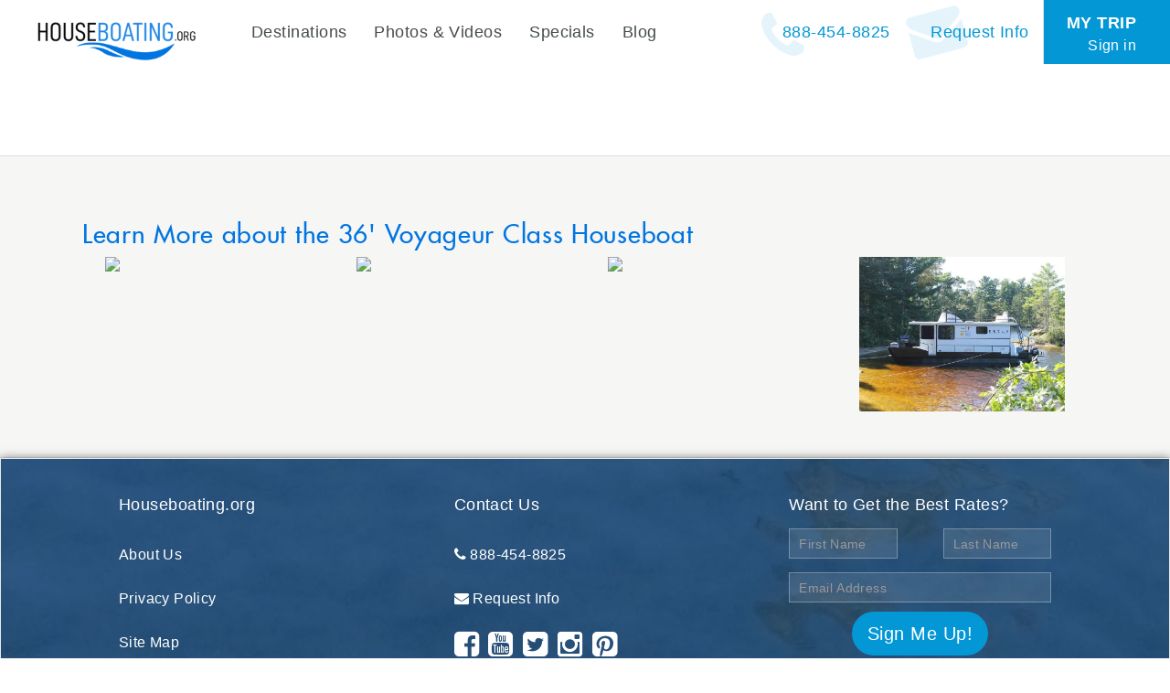

--- FILE ---
content_type: text/html;charset=UTF-8
request_url: https://www.houseboating.org/36-Voyageur-Class-Houseboat-Media-3
body_size: 18032
content:


<!DOCTYPE html>
<html lang="en">
    <head><!-- template file: /redesign/templates/houseboat_3.0_page.template.cfm -->
<meta name="facebook-domain-verification" content="wroch1muv5nx4x7b3ofv95rx3enhsj" />

    <meta name="google-signin-scope" content="profile email">
    <meta name="google-signin-client_id" content="244093875527-ukil1j5mcr8ek7t944a31o6vsapfk4g7.apps.googleusercontent.com">

    <script src="https://apis.google.com/js/platform.js?onload=initGoogleAPI" async defer></script>

    <script type="text/javascript">

    	function initGoogleAPI( ){

    		console.log( "Google-in" );
 			gapi.load('auth2', function() { 
 				console.log( "auth2 loaded" );
 			});

    	}

    </script>

    	<!-- .l: [Houseboating] -->

		

		<title></title>

		

        <meta charset="utf-8">
		<meta http-equiv="X-UA-Compatible" content="IE=edge">
		<meta name="description" content="" />
		<meta name="keywords" content="" />
        <meta name="viewport" content="width=device-width, initial-scale=1.0">
        <meta name="author" content="">

		

 		

 		<!-- see http://realfavicongenerator.net -->
		<link rel="apple-touch-icon" sizes="57x57" href="/apple-touch-icon-57x57.png">
		<link rel="apple-touch-icon" sizes="60x60" href="/apple-touch-icon-60x60.png">
		<link rel="apple-touch-icon" sizes="72x72" href="/apple-touch-icon-72x72.png">
		<link rel="apple-touch-icon" sizes="76x76" href="/apple-touch-icon-76x76.png">
		<link rel="apple-touch-icon" sizes="114x114" href="/apple-touch-icon-114x114.png">
		<link rel="apple-touch-icon" sizes="120x120" href="/apple-touch-icon-120x120.png">
		<link rel="apple-touch-icon" sizes="144x144" href="/apple-touch-icon-144x144.png">
		<link rel="apple-touch-icon" sizes="152x152" href="/apple-touch-icon-152x152.png">
		<link rel="apple-touch-icon" sizes="180x180" href="/apple-touch-icon-180x180.png">
		<link rel="icon" type="image/png" href="/favicon-32x32.png" sizes="32x32">
		<link rel="icon" type="image/png" href="/favicon-194x194.png" sizes="194x194">
		<link rel="icon" type="image/png" href="/favicon-96x96.png" sizes="96x96">
		<link rel="icon" type="image/png" href="/android-chrome-192x192.png" sizes="192x192">
		<link rel="icon" type="image/png" href="/favicon-16x16.png" sizes="16x16">
		<meta name="msapplication-TileColor" content="#00aba9">
		<meta name="msapplication-TileImage" content="/mstile-144x144.png">
		<meta name="theme-color" content="#000000">

		
		

					<link rel="canonical" href="https://www.houseboating.org/36-Voyageur-Class-Houseboat-Media-3">

					
		
		<script type="application/ld+json">
			[{"@context":"https://schema.org"},{"@context":"https://schema.org","itemListElement":[{"position":1,"item":"https://www.houseboating.org","@type":"ListItem","name":"Home"},{"position":2,"item":"https://www.houseboating.org/36-Voyageur-Class-Houseboat-Media-3","@type":"ListItem","name":"Media"}],"@type":"BreadcrumbList"}]
		</script>
		
		

				<!-- app: Houseboating -->
				
			<script src="//ajax.googleapis.com/ajax/libs/jquery/1.11.2/jquery.min.js"></script>
		
		<script src="//ajax.googleapis.com/ajax/libs/jqueryui/1.11.3/jquery-ui.min.js"></script>
		
		

		
		<script src="/bootstrap.min.js"></script>
		<script type="text/javascript" src="//maps.google.com/maps/api/js?key=AIzaSyALkXzbOdNF7OyvTbTqKwO9-DnTZ5u7kRo&sensor=false"></script>


		<script src="/infobox.js"></script>


		<script src="/shared/js/bootstrap/bootstrap-plugins.js"></script>

        <!-- HTML5 shim and Respond.js IE8 support of HTML5 elements and media queries -->
        <!--[if lt IE 9]>
          <script src="/shared/js/bootstrap/html5shiv.respond.min.js"></script>
        <![endif]-->

		
		<script type="text/javascript" src="/shared/js/jquery/jquery.DMO.support-1.0.js"></script>


		<script name="google-site-verification" content="zFelaCrseWtSqF5QNrQo3Fsr6MpHNrK_XmdDm-4FYGw" />
<link href="//maxcdn.bootstrapcdn.com/font-awesome/4.2.0/css/font-awesome.min.css" rel="stylesheet">
<link href="https://file.myfontastic.com/4SjTwyTY9pScufUDDnup7N/icons.css" rel="stylesheet"  media="none" onload="if(media!='all')media='all'">
<link href="https://plus.google.com/100178537770052597313" rel="publisher" />
<script name="p:domain_verify" content="c9f5be6a40c639cf7540bc4e793a9246" />
<script name="google-site-verification" content="lkggh2srKAYH3zUksLQydol9RVPNdysapEROKM1K-Rg" />
<script name="verify-v1" content="Uzw+OkR9kw4rsq19V82YjBZ+BHq1MqSE7zVc46yZhoQ=" />
<script name="verify-v1" content="CVvhfoH37LBscVhdghKIAHtqv2duU58qdSq0MNrS7hM=" />
<script name="verify-v1" content="VN2m27pEhf6sL1B7O1PShS712WIqohkhMnDFxJ7XCsA=" />
<script name="y_key" content="05e0276feb131edb" />
<script>
  (function(i,s,o,g,r,a,m){i['GoogleAnalyticsObject']=r;i[r]=i[r]||function(){
  (i[r].q=i[r].q||[]).push(arguments)},i[r].l=1*new Date();a=s.createElement(o),
  m=s.getElementsByTagName(o)[0];a.async=1;a.src=g;m.parentNode.insertBefore(a,m)
  })(window,document,'script','https://www.google-analytics.com/analytics.js','ga');

  ga('create', 'UA-8501470-1', 'auto');
  ga('send', 'pageview');

</script>
<!-- Google tag (gtag.js) -->

<script async src="https://www.googletagmanager.com/gtag/js?id=AW-458054697">

</script>

<script>

  window.dataLayer = window.dataLayer || [];

  function gtag(){dataLayer.push(arguments);}

  gtag('js', new Date());



  gtag('config', 'AW-458054697');

</script> 


		

		<link rel="stylesheet" href="//maxcdn.bootstrapcdn.com/font-awesome/4.5.0/css/font-awesome.min.css">
		

        

			<link rel="stylesheet" type="text/css" href="/layout/css/style.min.css?011226030148-4" media="all"/>

        


			<style type="text/css">

				
				.ekko-lightbox {
					z-index: 999999999;
				}

				.ekko-lightbox button.close-override:after, .ekko-lightbox  button.close:after {
					display: none;
				}

				@media screen and (min-width: 992px){

	.resultsSet.blog .resultsItem:first-child .media-item a img {
		height: 400px !important;
	object-fit: cover !important;
	object-position: top !important;
		} 

	}

			</style>

		
		<script type="text/javascript">
			<!--//<![CDATA[
				$(document).ready(function(){
					$('div:not(#dip_map):not(#dip_map div)').addClass('printShow');
				});
			//]]>-->
		</script>




		
		<link rel="stylesheet" type="text/css" href="/layout/css/style.new.css?v=1768674568886" media="all"/>

		
		<script type="text/javascript">
				window.promptToLogin = false;

			
		</script>

		<style type="text/css">

			.divHidden {
				display: none !important;
			}

			.alert-item p.trip-note-text {
				color: #1C4587;
			}

			.trip-note-header, .trip-profile-header {
				background: #ddd;
				border-radius: 5px;
				padding: 8px 15px !important;
			}

			button.trip-profile-editor {
				margin-top: -4px;
				margin-right: -4px;
			}

		</style>

		<base target="_parent" />


    






		<!-- Facebook Pixel Code -->
		<script>
		  console.log( "FBTRACKING.new" );
		  !function(f,b,e,v,n,t,s)
		  {if(f.fbq)return;n=f.fbq=function(){n.callMethod?
		  n.callMethod.apply(n,arguments):n.queue.push(arguments)};
		  if(!f._fbq)f._fbq=n;n.push=n;n.loaded=!0;n.version='2.0';
		  n.queue=[];t=b.createElement(e);t.async=!0;
		  t.src=v;s=b.getElementsByTagName(e)[0];
		  s.parentNode.insertBefore(t,s)}(window, document,'script',
		  'https://connect.facebook.net/en_US/fbevents.js');
		  fbq('init', '1687014184682402');
		  fbq('track', 'PageView');

			

		</script>
		<noscript><img height="1" width="1" style="display:none"
		  src="https://www.facebook.com/tr?id=1687014184682402&ev=PageView&noscript=1"
		/></noscript>
		<!-- End Facebook Pixel Code -->




<!-- Start updated Bing code -->
<script>(function(w,d,t,r,u){var f,n,i;w[u]=w[u]||[],f=function(){var o={ti:"5218434"};o.q=w[u],w[u]=new UET(o),w[u].push("pageLoad")},n=d.createElement(t),n.src=r,n.async=1,n.onload=n.onreadystatechange=function(){var s=this.readyState;s&&s!=="loaded"&&s!=="complete"||(f(),n.onload=n.onreadystatechange=null)},i=d.getElementsByTagName(t)[0],i.parentNode.insertBefore(n,i)})(window,document,"script","//bat.bing.com/bat.js","uetq");</script><noscript><img src="//bat.bing.com/action/0?ti=5218434&Ver=2" height="0" width="0" style="display:none; visibility: hidden;" /></noscript>
<!-- End updated Bing code -->








	<div style=" display: none; " class="fullscreen_flash_for_mobile">Search results update below as you change the filters</div>


	<script type="text/javascript">

	setTimeout( function( ){ 

      $(document).scroll(function () {

        console.log( "scroll: " + $(this).scrollTop( ) );  


          var pastThreshold = $(this).scrollTop( ) > 50;

          if( pastThreshold ){
          		$( ".main-top-nav" ).addClass( "scrolled" );
          		$( "#navbar" ).addClass( "scrolled" );
          } else {
          		$( ".main-top-nav" ).removeClass( "scrolled" );
          		$( "#navbar" ).removeClass( "scrolled" );
          }

      });


  }, 250 );

		function check_for_relogin( callback ){

			var data = { mode: "is_logged_in" };

    		$.post( "/redesign/david/services.cfm", data, function( resp ){

    			console.log( "LOGIN CHECK", resp );

    			if( resp == 'YES' ){
    				callback( );
    			} else {
    				openURLInModal('/redesign/modules/forms/trip_signup.cfm');
    			}

    		} );

			// openURLInModal('/redesign/modules/forms/trip_signup.cfm');
			return true;



		}

		
		setTimeout( function( ){ 

    	var session_for_dates = JSON.parse($.cookie('hbSession2'));

	    	try {

				if( typeof( session_for_dates.last_touched ) != "undefined" ){

						var hours_since_last_touch = ( new Date( ).getTime( ) - session_for_dates.last_touched ) / 1000;

							console.log( "||| seconds since last touch: ", hours_since_last_touch );


						if( hours_since_last_touch > 3600 ){

							  console.log( "> > > It's been over one hour since your last interaction w/ the site, your previous session will be cleared out" );

	                          // Purge the cookie then reload
	                          window.hbSession = {};
	                          window.hbSession.saved = {};
	                          
	                          $.cookie('hbSession2', JSON.stringify(window.hbSession), {expires: 7, path: '/'});

						}

				}

	    	} catch ( e ){

	    		console.log( "Error counting hours since last touch", e );

	    	}

	    	// If there is a save, sync the timestamp for clearance
	    	setTimeout( function( ){ 

	    		if( typeof( window.hbSession ) != "undefined" ){

	    				window.hbSession.last_touched = new Date( ).getTime( );
	    				$.cookie('hbSession2', JSON.stringify(window.hbSession), {expires: 7, path: '/'});

	    		}

	    	}, 500 );



		}, 500 );


		



	


		
		setTimeout( function( ){ 

				if( screen.width <= 700 ){

					var targ = $( 'li#topNav-7' );
					targ.before(  $( "li.lake-subnav" ) );
	
					var $sublis = $( 'li.lake-subnav .third-tier-menu li' );
					var $lis = $( "li.lake-subnav > ul > li" );

							$lis.each( function( i, e ){ 
								var $e = $( e );
								if( $e.find( ".third-tier-menu" ).length == 0 ){
										$( "li.lake-subnav" ).before( $e );
								}
							} );
							$lis.each( function( i, e ){ 
								var $e = $( e );
								if( $e.find( ".third-tier-menu" ).length != 0 ){
										$( "li.lake-subnav" ).before( $e );
								}
							} );


								/*
							$sublis.each( function( i, e ){ 
								$( "li.lake-subnav" ).before( $( e ) );
							} );
		*/


					$( "li.lake-subnav" ).remove( );

					var $lake_link = $( ".lake-swapper" ).html( );
					var $swapsy = $( "<li></li>" );
						$swapsy.html( $lake_link );

							$( ".lake-swapper" ).after( $swapsy ).remove( );


					var $swapsy2 = $( "<li><a>More Info</a></li>" );
					var $more_info_li = $( ".more-info-swapper" ).parent( );
					var href_tu = $more_info_li.find( 'a' ).attr( 'href' );

							$swapsy2.find( "a" ).attr( "href", href_tu );
							$more_info_li.after( $swapsy2 );

							$more_info_li.find( "ul" ).appendTo( $swapsy2 );
							$more_info_li.remove( );






							// $( "li.lake-subnav" ).removeClass( "dropdown" );
				}

		}, 250 );



		var $form_to_flash;
		var timeout_flash_mobile_in = 0;
		var timeout_flash_mobile_out = 0;
		var in_or_out = "out";

		setTimeout( function( ){

			$form_to_flash = $( "#srpf_1" );

			$inputs = $form_to_flash.find( "input,select" );

			$inputs.on( "change", function( e ){
				console.log( "Filter change detected", e );
					flash_screen_for_mobile( "500" );
			} );


		}, 500 );


		var first_flash = true;

		function flash_screen_for_mobile( ){

			

					if( first_flash ){

						clearTimeout( timeout_flash_mobile_in );
						clearTimeout( timeout_flash_mobile_out );

						timeout_flash_mobile_in = setTimeout( function( ){ 
								$( ".fullscreen_flash_for_mobile" ).fadeIn( "slow" );
								timeout_flash_mobile_out = setTimeout( function( ){
										$( ".fullscreen_flash_for_mobile" ).fadeOut( "slow" );
								}, 1550 );
						}, 1 );

						first_flash = false;
					}

				
			

		}
		
		setTimeout( function( ){ 

				$( ".results-control-view button" ).on( "click", function( ){
					$( "#srpf_1" ).hide( );
				} );

				$( ".compare-searchView" ).on( "click", function( ){
					$( "#srpf_1" ).show( );
				} );

		}, 1000 );

	</script>

	<style type="text/css">


		/* Landscape */



			@media ( max-height: 750px) and ( max-width: 900px) {


				body .media-carousel-large .item .carousel-caption h3 {
					color: #fff !important;
				}

				body .media-carousel-large-wrapper .carousel-inner {
					border-radius: 0 !important;
				}

				body .media-carousel-large-wrapper .carousel-inner>.item>img {
					max-height: 65vh !important;
				}


			}


		body .main-top-nav {
			box-shadow: none !important;
		}

		body .main-top-nav.scrolled {
			box-shadow: 0 0 10px rgb(0 0 0 / 50%) !important;
		}

		body .main-top-nav.scrolled #logo {
			top: 14px !important;
			height: 60px !important;
			width: 220px !important;
			object-fit: cover !important;
		}

		body .main-nav #navbar .navbar-nav .lake-subnav {
			box-shadow: none !important;
		}

		body .main-nav #navbar.scrolled .navbar-nav .lake-subnav {
			box-shadow: 0 1px 0 #99, 0 5px 5px rgb(0 0 0 / 15%) inset !important;
		}

		body #topNav-7 label {
			color: #fff !important;
		}

		body .navbar:not(.navbar-footer) {
			z-index: 999999 !important;
		}

		body .modal-backdrop {
			z-index: 9999998 !important;
		}

		body .listing-modal-wrapper, body .modal-dialog, body .listing-modal, body .contact-modal-wrapper, body .media-carousel-large-wrapper {
			z-index: 99999999 !important;
		}

		body #blueimp-gallery {
			z-index: 99999999 !important;
			
		}

			@media (max-width: 767px){


					body #trip-tabs a > span:first-child {
						display: none !important;
					}

					body #trip-tabs a > span:last-child {
						display: inline-block !important;
					}

					
					.signup-modal {
						width: 75vw !important;
					}

					.trip-modal {
						height: 98vh !important;
						left: 50% !important;
						top: 50% !important;
						transform: translate( -50%, -50% ) !important;
						width: 98vw !important;
					}

					body .trip-modal .modal-content .modal-body ul.ui-tabs-nav {
						display: flex;
						justify-content: space-between;
						left: 0;
						margin-bottom: 10px;
						top: 0;
						width: 100%;

					}

					body #trip-tabs .nav-tabs li {
						
					}

					body #trip-tabs .nav-tabs li a {
						color: #000 !important;
						font-size: 14px !important;
						padding: 3px 6px !important
					}
					body #trip-tabs .nav-tabs li a:not(.ui-state-active), body #trip-tabs .nav-tabs li a:not(.ui-state-active) *  {
						text-decoration: underline;
					}

					body #trip-tabs .nav-tabs li.ui-state-active a {
						color: #777 !important;
					}

					body #trip-tabs .nav-tabs li:first-child {
						display: none !important;
					}

					body .trip-home-content > div {
						padding: 0 !important;
					}

					body .tripContentContainer {
						margin-top: 25px !important;
					}

					body .reservationDetails .col-md-8 {
						padding: 0 !important;
					}

					body #divEditabilityNote {
						margin: 0 !important;
						max-width: 100% !important;
					}

					body .tab-content .reservation-content-body .row div input {
						display: block;
						margin: 5px 0;
						width: 100% !important;
					}

					body .tab-content .reservation-content-header label {
						font-size: 15px !important;
						padding: 3px 10px !important;
					}

					body #mobile_pricing_landscape_note {
						display: block !important;
						font-size: 20px;
						font-weight: 700;
						text-align: center;
					}


					body .tab-content .reservation-content-body table tr td:first-child, .tab-content .reservation-content-body table tr td:last-child {
						min-width: 65vw !important;
					}

					body.in_iframe .trip-container .container {
						padding: 0 !important;
					}

					body.in_iframe .main-content .titles-and-content {
						margin: 0 !important;
						padding: 0 10px !important;
					}

					body.in_iframe {
						padding-top: 0 !important;
					}

					body .hold_container {
						display: block;
						margin-left: 0 !important;
					}
			}




		/* Add This overrides */
		a.at-svc-facebook {
			border-top-left-radius: 10px !important;
			border-top-right-radius: 0 !important;
		}

		a.at-svc-compact {
			border-bottom-left-radius: 10px !important;
			border-bottom-right-radius: 0 !important;
		}

		/* New colors */
		body .main-nav #navbar .navbar-nav .lake-subnav {
				background-color: #e6e8e8 !important
		}

		body .main-nav #navbar .navbar-nav>li.active>a {
				color: #000;
				text-shadow: none !important;
		}

		body .main-nav #navbar .navbar-nav .lake-subnav>a, .main-nav #navbar .navbar-nav .lake-subnav>ul>li>a {
				color: #0075e2 !important;
				text-shadow: none !important;
		} 

		body .homepage .main-nav #navbar .navbar-nav>li>a {

		}

		body .main-content .titles-and-content h1 {
				color: #0075e2 !important;			
		}

		body a {
				color: #0075e2;			
		}

		body .btn-primary {
			background-color: #0075e2;	
			border-color: #0075e2;
		}




















		body .srp-large-map img, body .srp-large-map img:hover {
			cursor: pointer !important;
		}

		body .trip-tool.not-logged {
			width: 200px !important;
		}


	

	@media (max-width: 767px){




		body div.form.price-form form .form-group .multiselect-container {
			max-width: 100% !important;
		}

		body .results-control-bar {
			padding: 0 10px !important;
		}

			#topNav-6, #topNav-5 {
				border-bottom: 1px solid #eee;
			}

		.main-nav #navbar .navbar-nav>li:not(.dropdown)>a {
				color: #000;
				color: #777;
		}

		.main-nav #navbar .navbar-nav ul.third-tier-menu li {
			font-size: 15px !important;
			list-style: none !important;
			padding: 5px 0;
		}

		.main-nav #navbar .navbar-nav ul.third-tier-menu li a {
				color: #777;
		}

		.main-nav #navbar .navbar-nav ul.third-tier-menu li:last-child {
			margin-bottom: 15px;
		}

		.main-nav #navbar .navbar-nav>li>a:not(.primaryLink1) {
			line-height: 1.75 !important;
			padding: 2px 20px !important;
		}
		.main-nav #navbar .navbar-nav>li>a:not(.primaryLink1) {
			padding: 2px 20px !important;
		}

		body .main-nav #navbar .navbar-nav>li>a.dropdown-toggle {
			padding: 2px 20px !important;
		}

/*


.main-nav #navbar .navbar-nav>li>a {
		padding: 0 20px !important;
}*/

.main-nav #navbar .navbar-nav>li.active>a {
	color: #777 !important;
	font-weight: normal !important;
	text-shadow: none !important;
}
.main-nav #navbar .navbar-nav>li.lake-subnav {
	background-color: transparent !important;
	color: #777 !important;
	font-weight: normal !important;
	text-shadow: none !important;
}

.main-nav #navbar .navbar-nav .lake-subnav>a, .main-nav #navbar .navbar-nav .lake-subnav>ul>li>a {
	color: #777 !important;
	font-weight: normal !important;
	text-shadow: none !important;

}

			.fullscreen_flash_for_mobile {
				background-color: #000;
				color: #fff;
				left: 0;
				position: fixed;
				bottom: 48px;
				padding: 15px 25px;
				text-align: center;
				transition: all 2500ms;
				width: 100vw;
				z-index: 99999;
			}
	}




		.specialDetail {
			text-align: center !important;
		}

		.resultsItem.noDIP:hover, .resultsItem.noDIP:hover * {
			box-shadow: none !important;
			cursor: default !important;
		}






		body .compare-container {
			float: none !important;
			width: 100% !important;
		}

			body .compare-view .table-responsive {
				margin: 0 !important;
				padding: 0 !important;
			}

			body .compare-view .table-responsive tr > th:last-child {
				display: none !important;
			}

			body .compare-container .modal-lg {
				margin: 0 !important;
				padding: 0 !important;
			}

			body .compare-container .modal-body {
				margin: 0 0 0 15px !important;
				padding: 0 !important;
			}



body .srp-map-container img {
	cursor: pointer !important;
}

	@media (min-width: 1025px){

		
		

			body #lake-thumbnails-map-placeholder .textOnHover {
				padding-top: 105px !important;
			}


		.media-carousel-large .carousel-inner {
			background-color: transparent !important;
			margin: 0 !important;
			width: 100%;
		}

		.media-carousel-large .item .carousel-caption h3 {
			color: #fff;
		}

	}


	@media ( min-width: 1024px ) and ( max-width: 1368px ){

					body .reservationDetails .col-md-8, body .reservationDetails .col-md-4 {
						padding: 0 !important;
						width: 100% !important;
					}
	}

	@media (min-width: 760px) and (max-width: 1024px){

		body .full_name {
			display: none !important;
		}


		body .short_name {
			display: inline !important;
		}


		body div.form.price-form form .form-group .multiselect-container {
			max-width: 100% !important;
		}


			body .media-carousel-large {
					z-index: 99000;
		}
		.media-carousel-large .carousel-inner {
			background-color: transparent !important;
			margin: 0 !important;
			width: 100%;
		}

		.media-carousel-large .carousel-control.left {
			left: 0 !important;
		}
		.media-carousel-large .carousel-control.left i {
			left: 0 !important;
			margin-left: 10px !important;
			margin-top: -80% !important;
			opacity: .6 !important;
			right: auto !important;
		}
		.media-carousel-large .carousel-control.right {
			right: 0 !important;
		}
		.media-carousel-large .carousel-control.right i {
			margin-right: 10px !important;
			left: auto !important;
			margin-top: -80% !important;
			opacity: .6 !important;
			right: 0 !important
		}


			body .price-form form {
				display: flex;
				flex-flow: column;
			}

			body div.form.price-form form .form-group {
				margin-bottom: 0 !important;
				width: 100% !important;
			}

			body div.form.price-form form .form-group>label {
				padding-left: 0 !important;
			}

			body div.form.price-form form .form-group>select, body div.form.price-form form .form-group>input, body div.form.price-form form .form-group>div {
				max-width: 400px;
			}

					body div.form.price-form .searchButtonWrapper {
						text-align: center !important;
					}

		body .listing-modal-wrapper {
			z-index: 10000;
		}

		.listing-modal-wrapper .listing-modal>.modal-lg {
			width: 80vw !important;
		}

		body .compare-container {
			float: none !important;
			width: 100% !important;
		}

			body .compare-view .table-responsive {
				margin: 0 !important;
				padding: 0 !important;
			}

			body .compare-view .table-responsive tr > th:last-child {
				display: none !important;
			}

			body .compare-container .modal-lg {
				margin: 0 !important;
				padding: 0 !important;
			}

			body .compare-container .modal-body {
				margin: 0 0 0 15px !important;
				padding: 0 !important;
			}

		body .resultsSet.houseboats .resultsItem, .resultsSet.watercraft .resultsItem {
			width: 47% !important;
		}

		body .main-nav #navbar .navbar-nav .lake-subnav {
				display: flex;
				justify-content: space-between;
				width: 100vw;
		}
		body .main-nav #navbar .navbar-nav .lake-subnav > *:first-child {
			width: 25%;
		}
		body .main-nav #navbar .navbar-nav .lake-subnav > *:last-child {
			display: flex !important;
			justify-content: space-between;
			margin-right: 50px;
		}
		body .main-nav #navbar .navbar-nav .lake-subnav > *:last-child li:not(:first-child) {
			margin-left: 20px;
		}



		body .srp-media .form form .form-group .btn-group, .srp-media .form form .form-group .form-control, .srp-media .form form .searchButtonWrapper .btn-group, .srp-media .form form .searchButtonWrapper .form-control {
			max-width: 50% !important;
		}

		body .show-srp-map-toggle {
			justify-content: center;
			width: 100%;
		}

		body div.form form .form-group.show-srp-map-toggle label {
			width: 100% !important;
		}

		body div.form form .form-group>label {
			margin-right: 15px;
			width: 20% !important;
		}

		body div.form form .form-group {
			display: flex;
			width: 100% !important;
		}

		body .srp-media .form form .form-group, body .srp-media .form form .searchButtonWrapper {
			padding-left: 12% !important;
		}


		body .srp-media .form form .searchButtonWrapper {
			display: flex;
			justify-content: center;
			width: 100% !important;
		}

				body div.form form .searchButtonWrapper button:last-child {
					margin-right: 0 !important;
				}


		body .srp-lakes label:first-child {
			width: 100% !important;
		}

		#lake-thumbnails-map-placeholder img {
			height: 40vh;
			object-fit: cover;
		}

			body #lake-thumbnails-map-placeholder .textOnHover {
				display: block;
				padding-top: 175px;
			}



		.main-nav #navbar .navbar-nav>li#topNav-12>a {
			line-height: 35px;
			margin-top: 35px;
		}

		body .main-nav #navbar .navbar-nav>li#topNav-7>a {
			padding-bottom: 10px !important;
		}

		body #logo a {
			background: url( /layout/img/hb-large-logo-new.png) !important;
			background-repeat: no-repeat !important;
			background-position: center 14px !important;
			background-position: center 0px !important;
			background-size: 100% auto !important;
		}

		.main-nav #navbar .navbar-nav .lake-subnav .third-tier-menu {
			right: 0;
		}

		body .main-nav #navbar .navbar-nav .lake-subnav {
			padding-left: 30px !important;
		}


		body .main-nav #navbar .navbar-nav .lake-subnav ul {
			z-index: 1 !important;
		}


		body .main-nav #navbar .navbar-nav .lake-subnav * {
			font-size: 18px !important;
		}

		body .main-nav #navbar .navbar-nav .lake-subnav > *:last-child {
			margin-right: 30px !important;
		}




					body .main-nav #navbar .navbar-nav .lake-subnav.short_name_on_mobile a:first-child {
						width: 15% !important;
					}

					body .trip-modal {
						height: 95vh !important;
						left: 50% !important;
						top: 50% !important;
						transform: translate( -50%, -50% );
						width: 95vw !important;
					}

					body .trip-modal .modal-content .modal-body ul.ui-tabs-nav {
						left: 0;
						margin-left: 10px;
						top: -50px !important;
					}

					body .my_trip_modal_header {
						display: none !important;
					}

					body #trip-tabs >ul >li >a {
							font-size: 18px !important;
					}


					body .reservationDetails .col-md-8 {
						padding: 0 !important;
					}

	}

	@media (max-width: 767px){




		body .form-group label {
			padding: 0 !important;
			text-align: center;
		}

			body .compare-container .modal-body {
				margin: 1rem 0 !important;
				padding: 0 !important;
			}

				body .results-control-bar {
					margin-bottom: 1rem !important;
				}

			body .shave_me_button {
				display: block !important;
				margin-bottom: 5rem;
				margin-top: 1rem;
			}

			body .special-embed #logo {
				left: 0 !important;
				width: 100% !important;
			}


			body .main-nav #navbar .navbar-nav .dropdown-menu>li>a {
					line-height: 25px;
			}

			body .price-form form {
				display: flex;
				flex-flow: column;
			}

			body div.form.price-form form .form-group {
				margin-bottom: 0 !important;
				width: 100% !important;
			}

			body div.form.price-form form .form-group>label {
				padding-left: 0 !important;
			}

			body .main-content .titles-and-content {
				margin-bottom: -20px;
			}

			body .thumbnailGallery .thumbnailGalleryThumb>.fa {
				left: calc( 50% - 36px );
				bottom: calc( 50% - 40px );
			}

		body .compare-container {
			float: none;
			width: 100%;
		}

		body .compare-view .table-responsive {
			padding: 0 !important;
		}

				body .listing-modal .modal-body {
					padding: 0 !important;
				}

				body .compare-container .modal-lg {

				}

		
		

		body .fact-item {
			font-size: 28px !important;
		}

		body .container h1 {
			margin-top: 0;
			padding-top: 0;
			text-align: center;
		}

		body .explore-houseboats-push {
			display: block;
			float: none !important;
			height: 320px;
			left: 0;
			margin-left: auto !important;
			margin-right: auto !important;
			width: 320px;
		}

		body .explore-houseboats-push > span {
		}
		body .explore-houseboats-push + * {
			clear: both;
		}

			#header-carousel {
				box-shadow: 0px 5px 13px 0px rgba(0,0,0,.25);
			}

			body .more-content-down {
				display: none !important;
			}

			.carousel-control .glyphicon-chevron-left, .carousel-control .glyphicon-chevron-right, .carousel-control .icon-next, .carousel-control .icon-prev {
				top: calc( 50% - 2.75rem );
			}


			#header-carousel .carousel-control .glyphicon-chevron-left, #header-carousel .carousel-control .glyphicon-chevron-right {
					font-size: 45px;
			}

		body .group img {
			height: auto !important;
			max-width: 100%;
			object-fit: cover;
		}

		body .group .dip_contact_block {
			display: flex;
			flex-wrap: wrap;
			padding: 0 !important;
		}

		body .group .dip_contact_block dt {
			display: inline-block;
			margin-bottom: 1rem;
			width: 25%;
		}

		body .group .dip_contact_block dd {
			display: inline-block;
			margin-bottom: 1rem;
			width: 70%
		}

		body ul.resultsFAQs {
			display: flex;
			flex-flow: column;
		}

		body ul.resultsFAQs li {
			width: 100% !important;
			text-align: left !important;
		}

		.media-carousel-large .carousel-inner {
			background-color: transparent !important;
			margin: 0 !important;
			width: 100%;
		}

		.media-carousel-large .carousel-control.left {
			left: 0 !important;
		}
		.media-carousel-large .carousel-control.left i {
			left: 0 !important;
			margin-left: 10px !important;
			margin-top: -80% !important;
			opacity: .6 !important;
			right: auto !important;
		}
		.media-carousel-large .carousel-control.right {
			right: 0 !important;
		}
		.media-carousel-large .carousel-control.right i {
			margin-right: 10px !important;
			left: auto !important;
			margin-top: -80% !important;
			opacity: .6 !important;
			right: 0 !important
		}

		.media-carousel-large .item .carousel-caption h3 {
			color: #fff;
		}


		.resultsSet.destinations .resultsItem, .resultsSet.houseboats .resultsItem, .resultsSet.specials .resultsItem, .resultsSet.watercraft .resultsItem {
			width: 100% !important;
		}

		.thumbnailGalleryThumb  {
			left: 0 !important;
			position: static;
			width: 100% !important;
		}

		.srp-map-container {
			margin: 0 !important;
			padding: 0 !important;
		}

		.form+.topPagination~.resultsSet, .resultsSet {
			display: flex;
			flex-flow: column;
			margin-top: 0 !important;
			padding: 0 !important;
		}

		.resultsSet.destinations .resultsItem, .resultsSet.houseboats .resultsItem, .resultsSet.specials .resultsItem, .resultsSet.watercraft .resultsItem {
			margin: 10px 0 !important;
		}

}


		


			@media (max-width: 767px){


				body .media-carousel-large-wrapper .carousel-inner>.item>img {
					object-fit: cover !important;
				}


				body .bottom-nav-all-destinations>li {
					width: 50% !important;
				}
				.section-title {
					text-align: center;
				}

				ul.lake-thumbnail-list {

	    background: #eee;
	    display: flex;
	    flex-wrap: wrap;
	    margin: 0 auto;
	    width: 100%;
	    
				}

				ul.lake-thumbnail-list > li {
					flex-basis: 25%;
					float: none !important;
	    
				}
				ul.lake-thumbnail-list > li h4 {
					font-size: 13px !important;
					text-align: center;
					width: 100%;
	    
				}

				#lake-thumbnails-map-placeholder .textOnHover {
					display: block !important;
					opacity: 1;
					padding-top: 75px !important;
				}


				#lake-thumbnails-map-placeholder .textOnHover > span {
					font-size: 22px;
					padding: 10px 20px !important;
				}

				#lake-thumbnails-map-placeholder img {
					height: 200px !important;
					object-fit: cover;
				}

				.navbar-default .navbar-collapse, .navbar-default .navbar-form {
					border-color: transparent !important;
					border: 0 !important;
					box-shadow: none !important;
				}

				#bottomNav-1 > a:first-child {
					text-align: center;
				}

				.main-nav #navbar a {
					font-size: 18px !important;
				}

				body #logo a {
					background: url( /layout/img/hb-large-logo-new.png) !important;
					background-repeat: no-repeat !important;
					background-position: center 14px !important;
					background-size: 100% auto !important;
				}

			}


			body .special-embed #logo a {
				background: url( /layout/img/hb-large-logo-new.png) !important;
				background-repeat: no-repeat !important;
				background-position: center -23px !important;
			}



			.resultsItem:hover .saved-confirmation {
			    border-top: rgba(226,153,127,.3) solid 30px;
			}

			.resultsItem:hover .saved-confirmation {
			    border-top-color: #e2997f;
			    border-right-color: #e2997f;
			}



			
		body #logo a {
			background-image: url( /layout/img/hb_logo_desktop.png) !important; 
		}

body .media-carousel-large-backdrop.in {
	opacity: 1 !important;
}


body .navbar-default .navbar-nav *:not(i) {
	font-family: "Myriad Pro", sans-serif !important;
}

	@media (max-width: 767px){

		body .navbar-header #logo a {
			background-position: center 0px !important;
		}

	}



	body #at4-scc {
		margin-left: -35px !important;

	}

	</style>






		
		<!-- Global site tag (gtag.js) - Google Ads: 458054697 -->
		<script async src="https://www.googletagmanager.com/gtag/js?id=AW-458054697"></script> <script> window.dataLayer = window.dataLayer || []; function gtag(){dataLayer.push(arguments);} gtag('js', new Date()); gtag('config', 'AW-458054697'); console.log( "01/25/21: New Google Ads code ran for this page" ); </script>



    <script data-cfasync="false" nonce="a6d5a8ce-33ed-4507-8531-0d0d8d2feeb2">try{(function(w,d){!function(j,k,l,m){if(j.zaraz)console.error("zaraz is loaded twice");else{j[l]=j[l]||{};j[l].executed=[];j.zaraz={deferred:[],listeners:[]};j.zaraz._v="5874";j.zaraz._n="a6d5a8ce-33ed-4507-8531-0d0d8d2feeb2";j.zaraz.q=[];j.zaraz._f=function(n){return async function(){var o=Array.prototype.slice.call(arguments);j.zaraz.q.push({m:n,a:o})}};for(const p of["track","set","debug"])j.zaraz[p]=j.zaraz._f(p);j.zaraz.init=()=>{var q=k.getElementsByTagName(m)[0],r=k.createElement(m),s=k.getElementsByTagName("title")[0];s&&(j[l].t=k.getElementsByTagName("title")[0].text);j[l].x=Math.random();j[l].w=j.screen.width;j[l].h=j.screen.height;j[l].j=j.innerHeight;j[l].e=j.innerWidth;j[l].l=j.location.href;j[l].r=k.referrer;j[l].k=j.screen.colorDepth;j[l].n=k.characterSet;j[l].o=(new Date).getTimezoneOffset();if(j.dataLayer)for(const t of Object.entries(Object.entries(dataLayer).reduce((u,v)=>({...u[1],...v[1]}),{})))zaraz.set(t[0],t[1],{scope:"page"});j[l].q=[];for(;j.zaraz.q.length;){const w=j.zaraz.q.shift();j[l].q.push(w)}r.defer=!0;for(const x of[localStorage,sessionStorage])Object.keys(x||{}).filter(z=>z.startsWith("_zaraz_")).forEach(y=>{try{j[l]["z_"+y.slice(7)]=JSON.parse(x.getItem(y))}catch{j[l]["z_"+y.slice(7)]=x.getItem(y)}});r.referrerPolicy="origin";r.src="/cdn-cgi/zaraz/s.js?z="+btoa(encodeURIComponent(JSON.stringify(j[l])));q.parentNode.insertBefore(r,q)};["complete","interactive"].includes(k.readyState)?zaraz.init():j.addEventListener("DOMContentLoaded",zaraz.init)}}(w,d,"zarazData","script");window.zaraz._p=async d$=>new Promise(ea=>{if(d$){d$.e&&d$.e.forEach(eb=>{try{const ec=d.querySelector("script[nonce]"),ed=ec?.nonce||ec?.getAttribute("nonce"),ee=d.createElement("script");ed&&(ee.nonce=ed);ee.innerHTML=eb;ee.onload=()=>{d.head.removeChild(ee)};d.head.appendChild(ee)}catch(ef){console.error(`Error executing script: ${eb}\n`,ef)}});Promise.allSettled((d$.f||[]).map(eg=>fetch(eg[0],eg[1])))}ea()});zaraz._p({"e":["(function(w,d){})(window,document)"]});})(window,document)}catch(e){throw fetch("/cdn-cgi/zaraz/t"),e;};</script></head>

	


	<body class="interiorpage gts-4040-5806 Houseboat_3.0_Page">




	
			<a href="#mainNavigationTop" style="position: absolute; clip: rect(0px 0px 0px 0px);" class="printHide">Skip to Primary Navigation</a>
		
			<a href="#mainContentStart" style="position: absolute; clip: rect(0px 0px 0px 0px);" class="printHide">Skip to Primary Content</a>
		
			<a href="#simpleListBottom" style="position: absolute; clip: rect(0px 0px 0px 0px);" class="printHide">Skip to Footer Navigation</a>
		

		<img src="/layout/img/print-logo.jpg" alt="houseboating.org logo" width="100px" height="100px" id="printLogo" style="display:none; margin:5px !important;"/>



	<link rel="stylesheet" type="text/css" href="/layout/css/animate.css"> 

	<div id="newsletterSignupSlideoutTest" class="newsletter-modal-wrapper" style="display:none;">

		<a title="Close" class="sb-nav-close"></a>

		<div id="newsletterSignupPopup" >
			<div id="newsletterSignupPopupInner">
				<h3 class="pricingTitle">Houseboating.org Newsletter Sign-up</h3>
				<p>Sign-up for our monthly Newsletter and join over 30,000 other houseboaters receiving information on all the latest specials, vacations planning tips and more.</p>
				

<form id="hbNewsletterFormID" method="post" action="/processNewsletter.cfm" name="formNew" onSubmit=" return validateThisNewsletterForm( jQuery( this ) ); ">

<input type="hidden" name="id" value="hb_org" />
<input type="hidden" name="emailsubject" value="Houseboating.org newsletter request" />
<input type="hidden" name="messageheader" value="The person below has signed up for the newsletter on houseboating.org" />
<input type="hidden" name="antiSpam" value="Please do not alter" />
<input type="hidden" name="source" value="https://www.houseboating.org:443/36-Voyageur-Class-Houseboat-Media-3" />
<input type="hidden" name="useragent" value="Mozilla/5.0 (Macintosh; Intel Mac OS X 10_15_7) AppleWebKit/537.36 (KHTML, like Gecko) Chrome/131.0.0.0 Safari/537.36; ClaudeBot/1.0; +claudebot@anthropic.com)" />

<fieldset>

	<div class="group test">

		<div class="formItem half">
			<label for="fn" class="important">
				<span class="labelText">First Name<span>*</span></span>
			</label>
			<input type="text" name="fn" placeholder="First Name" />
		</div>

		<div class="formItem half">
			<label for="ln" class="important">
				<span class="labelText">Last Name<span>*</span></span>
			</label>
			<input type="text" name="ln" placeholder="Last Name" />
		</div>

	</div>

	<div class="group">

		<div class="formItem" style="margin-bottom:10px;">
			<label for="email" class="important">
				<span class="labelText">Email Address<span>*</span></span>
			</label>
			<input type="email" name="email" placeholder="Email Address" />
		</div>

	</div>

</fieldset>



<div align="center" class="submitButtonWrapper">
	<button class="searchButton" type="submit">Sign Me Up!</button>
</div>
<div class="clear"></div>



<script type="text/javascript">


	var antiSpamNewsletter = function() {
			$('input[name="antiSpam"]').each(function(i){
			  if (isNaN(this.value) == true){
				  this.value = 0;
			  } else {
				  this.value = parseInt(this.value) + 1;
			  }
			});
			setTimeout("antiSpamNewsletter()", 1000);
		}

	antiSpamNewsletter();



	function validateThisNewsletterForm( $f ){

		var isFormValid = true;

		if( $f.find('input[name=fn]').val() == '' ) {
			$f.find('input[name=fn]').addClass('error');
			isFormValid = false;
		} else {
			$f.find('input[name=fn]').removeClass('error');
		}
		if( $f.find('input[name=ln]').val() == '' ) {
			$f.find('input[name=ln]').addClass('error');
			isFormValid = false;
		} else {
			$f.find('input[name=ln]').removeClass('error');
		}
		if( $f.find('input[name=email]').val() == '' ) {
			$f.find('input[name=email]').addClass('error');
			isFormValid = false;
		} else if ( !( /^(.+)@(.+){1,}\.(.+){2,}$/.test($f.find('input[name=email]').val()))) {
			$f.find('input[name=email]').addClass('error');
			isFormValid = false;
		} else {
			$f.find('input[name=email]').removeClass('error');
		}
		if (isFormValid) {
			//return true;

    		var postData = $f.serializeArray();
    		var formURL = $f.attr("action");
			$.ajax(
			{
				url : formURL,
				type: "POST",
				data : postData,
				success:function(data, textStatus, jqXHR)
				{
					//data: return data from server

					$f.hide();
					$f.next('.newsletterFeedbackYes').show();
					$.cookie('houseboatNewsletterClosed', 5, { expires: 365, path: '/' });
					setTimeout(function(){
						$('#sb-nav-close').trigger('click');
					}, 2000);
				},
				error: function(jqXHR, textStatus, errorThrown)
				{
					//if fails

					$f.hide();
					$f.next('.newsletterFeedbackNo').show();
					setTimeout(function(){
						$('#sb-nav-close').trigger('click');
					}, 2000);
				}
			});
			return false;

		} else {
			return false;
		}
	}

</script>
</form>

<div class="newsletterFeedbackYes" style="height:122px; display:none;">
	<h5>You have successfully subscribed!</h5>
</div>
<div class="newsletterFeedbackNo" style="height:122px; display:none;">
	<h5>Sorry, we can't take newsletter submissions now. Please try again later.</h5>
</div>


			</div>
		</div>

	</div>



	



	

	

	<nav class="navbar yamm navbar-default navbar-fixed-top main-top-nav">

	<div class="container-fluid">

	<div class="navbar-header">




	
    	<div id="logo">
       		<a href="/" title="Houseboating.org - Houseboat Rentals Across America">Houseboating.org - Houseboat Rentals Across America</a>
        </div>
    



	</div><!-- x: .navbar-header -->

	<div class="main-nav">




	




	


	<a name="mainNavigationTop" class="printHide" data-navigation-type="navigation_top_2"></a>
	<div class="navbar-header">
		<button aria-controls="navbar" aria-expanded="false" data-target="#navbar" data-toggle="collapse" class="navbar-toggle collapsed" type="button">
			<span class="sr-only">Toggle navigation</span>
			<span class="icon-bar"></span>
			<span class="icon-bar"></span>
			<span class="icon-bar"></span>
		</button>
	</div>
	<div class="navbar-collapse collapse" id="navbar">
		

			<ul class="nav navbar-nav">

				
								<li class="dropdown yamm-fw" id="topNav-1">
								

						<a aria-expanded="false" role="button" data-toggle="dropdown" class="dropdown-toggle primaryLink1" href="/Houseboat-Vacation-Lakes"  >Destinations <span class="caret"></span></a>

						
								<ul role="menu" class="dropdown-menu"><li class="go-back go-back-one"><a href="/Houseboat-Vacation-Lakes"  ><span>Destinations</span></a></li>
							<!-- tier = 2; previousTier = 1 -->
						
							<li class=" has-description" id="topNav-8" >
						


						<a class="primaryLink2" href="/Houseboat-Vacation-Lakes"  >


							
								Search All 13 Destinations
							
						</a>

						
							<div class="navigation-caption navigation-caption-2">No specific lake in mind? Take a look at summaries for them all.</div>
						
							</li>

							<li class="popular">
								<a href="/Houseboat-Vacation-Lakes" class="h3 primaryLink2">Popular Lakes</a>
								<ul class="third-tier-menu lake-thumbnail-list-nav">
									<li class="go-back go-back-two"><a href="/Houseboat-Vacation-Lakes"><span>Popular Lakes</span></a></li>

									
											<li class="primary">
												<a href="/Lake-Powell-Houseboat-Rentals">
													<img src="https://www.houseboating.org/cdn-cgi/image/format=auto,quality=75/https://assets.houseboating.org/LakePowellHouseboatRentalsMedia84-300x225.jpg" alt="Lake Powell"/>
													<h4 class="">Powell</h4>
												</a>
											</li>
										
											<li class="primary">
												<a href="/Lake-Cumberland-Houseboat-Rentals">
													<img src="https://www.houseboating.org/cdn-cgi/image/format=auto,quality=75/https://assets.houseboating.org/LakeCumberlandHouseboatRentalsMedia11-300x225.jpg" alt="Lake Cumberland"/>
													<h4 class="">Cumberland</h4>
												</a>
											</li>
										
											<li class="primary">
												<a href="/Lake-Mead-Houseboat-Rentals">
													<img src="https://www.houseboating.org/cdn-cgi/image/format=auto,quality=75/https://assets.houseboating.org/Lake-Mead-Houseboat-Rentals-Media-Flickr-8981324889-300x225.jpg" alt="Lake Mead"/>
													<h4 class="">Mead</h4>
												</a>
											</li>
										
											<li class="primary">
												<a href="/Shasta-Lake-Houseboat-Rentals">
													<img src="https://www.houseboating.org/cdn-cgi/image/format=auto,quality=75/https://assets.houseboating.org/Lake-Shasta-Houseboat-Rentals-Media-1-300x225.jpg" alt="Shasta Lake"/>
													<h4 class="">Shasta</h4>
												</a>
											</li>
										
											<li class="primary">
												<a href="/Dale-Hollow-Lake-Houseboat-Rentals">
													<img src="https://www.houseboating.org/cdn-cgi/image/format=auto,quality=75/https://assets.houseboating.org/Dale-Hollow-Lake-Houseboat-Rentals-Media-25-300x225.jpg" alt="Dale Hollow Lake"/>
													<h4 class="">Dale Hollow</h4>
												</a>
											</li>
										

								</ul>
							</li>

							
							<li class="region">
								<a href="/Houseboat-Vacation-Lakes/?Region_id=California" class="h4 primaryLink2">California</a>
								
								<ul class="third-tier-menu" data-test="17">
									<li class="go-back go-back-two"><a href="/Houseboat-Vacation-Lakes/?Region_id=California"><span>California</span></a></li>
									
										<li><a href="/Lake-Don-Pedro-Houseboat-Rentals">Lake Don Pedro</a></li>
									
										<li><a href="/Shasta-Lake-Houseboat-Rentals">Shasta Lake</a></li>
									
											</ul></li><li class="region"><a href="/Houseboat-Vacation-Lakes/?Region_id=Northwest-Canada" class="h4 primaryLink2">Northwest-Canada</a><ul class="third-tier-menu"><li class="go-back go-back-two"><a href="/Houseboat-Vacation-Lakes/?Region_id=Northwest-Canada"><span>Northwest-Canada</span></a></li>
										
										<li><a href="/Lake-Roosevelt-Houseboat-Rentals">Lake Roosevelt</a></li>
									
											</ul></li><li class="region"><a href="/Houseboat-Vacation-Lakes/?Region_id=Southwest" class="h4 primaryLink2">Southwest</a><ul class="third-tier-menu"><li class="go-back go-back-two"><a href="/Houseboat-Vacation-Lakes/?Region_id=Southwest"><span>Southwest</span></a></li>
										
										<li><a href="/Lake-Mead-Houseboat-Rentals">Lake Mead</a></li>
									
										<li><a href="/Lake-Mohave-Houseboat-Rentals">Lake Mohave</a></li>
									
										<li><a href="/Lake-Powell-Houseboat-Rentals">Lake Powell</a></li>
									
											</ul></li><li class="region"><a href="/Houseboat-Vacation-Lakes/?Region_id=Midwest" class="h4 primaryLink2">Midwest</a><ul class="third-tier-menu"><li class="go-back go-back-two"><a href="/Houseboat-Vacation-Lakes/?Region_id=Midwest"><span>Midwest</span></a></li>
										
										<li><a href="/Voyageurs-National-Park-Houseboat-Rentals">Voyageurs National Park</a></li>
									
											</ul></li><li class="region"><a href="/Houseboat-Vacation-Lakes/?Region_id=South" class="h4 primaryLink2">South</a><ul class="third-tier-menu"><li class="go-back go-back-two"><a href="/Houseboat-Vacation-Lakes/?Region_id=South"><span>South</span></a></li>
										
										<li><a href="/Bull-Shoals-Lake-Houseboat-Rentals">Bull Shoals Lake</a></li>
									
										<li><a href="/Dale-Hollow-Lake-Houseboat-Rentals">Dale Hollow Lake</a></li>
									
										<li><a href="/Lake-Cumberland-Houseboat-Rentals">Lake Cumberland</a></li>
									
											</ul></li><li class="region"><a href="/Houseboat-Vacation-Lakes/?Region_id=Southeast" class="h4 primaryLink2">Southeast</a><ul class="third-tier-menu"><li class="go-back go-back-two"><a href="/Houseboat-Vacation-Lakes/?Region_id=Southeast"><span>Southeast</span></a></li>
										
										<li><a href="/Everglades-National-Park-Houseboat-Rentals">Everglades National Park</a></li>
									
										<li><a href="/Smith-Mountain-Lake-Houseboat-Rentals">Smith Mountain Lake</a></li>
									
										<li><a href="/St-Johns-River-Houseboat-Rentals">St Johns River</a></li>
									
								</ul>
							</li>



							<li>
						
								</li></ul></li>
							<!-- tier = 1; previousTier = 2 -->
						
							<li class="" id="topNav-2" >
						


						<a class="primaryLink1" href="/Houseboat-Photo-Gallery"  >


							Photos & Videos 
						</a>

						
								</li>
							<!-- tier = 1; previousTier = 1 -->
						
							<li class="" id="topNav-3" >
						


						<a class="primaryLink1" href="/Houseboat-Rental-Specials"  >


							Specials 
						</a>

						
								</li>
							<!-- tier = 1; previousTier = 1 -->
						
							<li class="" id="topNav-12" >
						


						<a class="primaryLink1" href="/Houseboat-Rental-Blog"  >


							Blog 
						</a>

						
								</li>
							<!-- tier = 1; previousTier = 1 -->
						
							<li class="" id="topNav-7" >
						


						<a class="primaryLink1 noLink" href="#" onclick="return false;"  >


							
								<div class="mytrip-container">
									
									<div style=" padding-left: 20px; ">
										<label>MY TRIP</label>
										<label data-field="userName">

											
												Sign in
											

										</label>
									</div>

									
									
										<span class="unseenNotifications" style=" visibility: hidden; ">0</span>
									

								</div>
									
									<div class="trip-tool not-logged">




											<div class="nav_mobile_tweaks wrapper divHidden" id="linksTopNavLoggedIn">
												<a href="" onClick=" check_for_relogin( function( ){ openMyTripAndNavigateTo( 1 ); } ); return false; " ><span>Home</span><span style=" display: none; ">Home</span></a><br/>
												<a href="" onClick=" check_for_relogin( function( ){ openMyTripAndNavigateTo( 2 ); } ); return false; " ><span>My Houseboats</span><span style=" display: none; ">Houseboats</span></a><br/>
												<a href="" onClick=" check_for_relogin( function( ){ openMyTripAndNavigateTo( 3 ); } ); return false; " ><span>Reservation details</span><span style=" display: none; ">Reservations</span></a><br/>
												<a href="" onClick=" check_for_relogin( function( ){ openMyTripAndNavigateTo( 4 ); } );  return false; " ><span>Trip Support</span><span style=" display: none; ">Trip Support</span></a><br/>
												<a href="" onClick=" check_for_relogin( function( ){ openMyTripAndNavigateTo( 5 ); } ); return false; " ><span>Post Trip</span><span style=" display: none; ">Post Trip</span></a><br/>
												<a href="" onClick=" if( confirm( 'Are you sure?' ) ){ logOut( ); } return false; " >Log Out</a>
											</div>


											<div class="wrapper" id="linksTopNavLoggedOut" onClick=" openURLInModal('/redesign/modules/forms/trip_signup.cfm'); ">

													<a href="" onClick=" return false; " >Home</a><br/>
													<a href="" onClick=" return false; " >My Houseboats</a><br/>
													<a href="" onClick=" return false; " >Reservation details</a><br/>
													<a href="" onClick=" return false; " >Trip Support</a><br/>
													<a href="" onClick=" return false; " >Post Trip</a><br/>
													<a href="" onClick=" return false; " >Log In</a>


												

											</div>



									</div>

							
						</a>

						
								</li>
							<!-- tier = 1; previousTier = 1 -->
						
							<li class="" id="topNav-6" >
						


						<a class="primaryLink1" href="/Contact-Us"  >


							Request Info 
						</a>

						
								</li>
							<!-- tier = 1; previousTier = 1 -->
						
							<li class="" id="topNav-5" >
						


						<a class="primaryLink1" href="tel:888-454-8825"  >


							888-454-8825 
						</a>

						
								</li>
							

			</ul>


		
		
		
	</div><!--x .nav-collapse -->


	



	</div><!-- x: .main-nav -->

	</div><!-- x: .container-fluid -->

	</nav>


<div class="container-fluid">

<div class="row" style="position:relative">







<a href="##" class="more-content-down"><i class="fa fa-angle-double-down fa-4x"></i></a>

</div>

</div>








<section>

<div class="container main-content">

<div class="row">

<div class="titles-and-content">





	<a name="mainContentStart" class="printHide"></a>
	
    
		<img class="fullMedia" src="https://www.houseboating.org/cdn-cgi/image/format=auto,quality=75/https://assets.houseboating.org/" width="100%" alt="" title=""  />
		

<div class="srp">






	<div class="srp-36-Voyageur-Class-Houseboat-Media-3">
		

		
	</div>





</div>

</div>







</div>

</div>

</section>




		<section>
			<div class="container-fluid main-content ">
				<div class="row padded-row shaded">
					<div class="container">
						<div class="col-xs-12">
							
        <h3><a href="/36-Voyageur-Class-Houseboat">Learn More about the 36' Voyageur Class Houseboat</a></h3>
        
            <div class="col-sm-3 col-xs-6">
                <a href="/36-Voyageur-Class-Houseboat">
                    
                    <img src="https://www.houseboating.org/cdn-cgi/image/format=auto,quality=75/https://assets.houseboating.org/" class="img-responsive">                    
                </a>
            </div>
        
            <div class="col-sm-3 col-xs-6">
                <a href="/36-Voyageur-Class-Houseboat">
                    
                    <img src="https://www.houseboating.org/cdn-cgi/image/format=auto,quality=75/https://assets.houseboating.org/" class="img-responsive">                    
                </a>
            </div>
        
            <div class="col-sm-3 col-xs-6">
                <a href="/36-Voyageur-Class-Houseboat">
                    
                    <img src="https://www.houseboating.org/cdn-cgi/image/format=auto,quality=75/https://assets.houseboating.org/" class="img-responsive">                    
                </a>
            </div>
        
            <div class="col-sm-3 col-xs-6">
                <a href="/36-Voyageur-Class-Houseboat">
                    
                    <img src="https://www.houseboating.org/cdn-cgi/image/format=auto,quality=75/https://assets.houseboating.org/36-Voyageur-Class-Houseboat-Media-2-800x600.jpg" class="img-responsive">                    
                </a>
            </div>
        
						</div>
					</div>
				</div>
			</div>
		</section>			

	
<nav class="navbar yamm navbar-default navbar-footer ">

<div class="container">




<a name="mainNavigationTop" class="printHide"></a>


		<div class="navbar-header">
			<button aria-controls="navbar" aria-expanded="false" data-target="#navbar" data-toggle="collapse" class="navbar-toggle collapsed" type="button">
				<span class="sr-only">Toggle navigation</span>
				<span class="icon-bar"></span>
				<span class="icon-bar"></span>
				<span class="icon-bar"></span>
			</button>
		</div>
		<div class="navbar-collapse collapse" id="navbar-footer">
			
				<ul class="nav navbar-nav">
					
									<li class="" id="bottomNav-1">
								

							<a data-test-thing="c" class="primaryLink1 " href="/" 

							>


									Houseboating.org 


						</a>

							
									<ul role="menu" class="dropdown-menu">
								
								<li class="" id="bottomNav-2">
							

							<a data-test-thing="a" class="primaryLink2 " href="/About-Us" 

							>


									About Us 


						</a>

							
									</li>
								
								<li class="" id="bottomNav-3">
							

							<a data-test-thing="a" class="primaryLink2 " href="/Privacy-Policy" 

							>


									Privacy Policy 


						</a>

							
									</li>
								
								<li class="" id="bottomNav-4">
							

							<a data-test-thing="a" class="primaryLink2 " href="/Site-Map" 

							>


									Site Map 


						</a>

							
									</li>
								
								<li class="" id="bottomNav-5">
							

							<a data-test-thing="c" class="primaryLink2 " href="http://#bottomNavDestinationsCollapse" 
								data-toggle="collapse" aria-expanded="false" aria-controls="bottomNavDestinationsCollapse"
							

							>


									Explore All Destinations 


						</a>

							
									</li></ul></li>
								
									<li class="dropdown yamm-fw" id="bottomNav-6">
									

							<a aria-expanded="false" role="button" data-toggle="dropdown" class="dropdown-toggle  primaryLink1" href="/Contact-Us"  >Contact Us <span class="caret"></span></a>

							
									<ul role="menu" class="dropdown-menu">
								
								<li class="" id="bottomNav-7">
							

							<a data-test-thing="c" class="primaryLink2 " href="tel:888-454-8825" 

							>


									<i class='fa fa-phone'></i> 888-454-8825 


						</a>

							
									</li>
								
								<li class="" id="bottomNav-9">
							

							<a data-test-thing="a" class="primaryLink2 " href="/Contact-Us" 

							>


									<i class='fa fa-envelope'></i> Request Info 


						</a>

							
									</li>
								
								<li class="" id="bottomNav-10">
							

							<a data-test-thing="c" class="primaryLink2 " href="https://www.facebook.com/Houseboatingorg" target="_blank" 

							>


									<i class='fa fa-facebook-square'></i><span class='sr-only'>Facebook</span> 


						</a>

							
									</li>
								
								<li class="" id="bottomNav-11">
							

							<a data-test-thing="c" class="primaryLink2 " href="https://www.youtube.com/channel/UCY2lmVYqgXXPHJ0o6cUF9RA" target="_blank" 

							>


									<i class='fa fa-youtube-square'></i><span class='sr-only'>YouTube</span> 


						</a>

							
									</li>
								
								<li class="" id="bottomNav-12">
							

							<a data-test-thing="c" class="primaryLink2 " href="https://twitter.com/houseboatingorg" target="_blank" 

							>


									<i class='fa fa-twitter-square'></i><span class='sr-only'>Twitter</span> 


						</a>

							
									</li>
								
								<li class="" id="bottomNav-15">
							

							<a data-test-thing="c" class="primaryLink2 " href="https://www.instagram.com/houseboating_org/" target="_blank" 

							>


									<i class='fa fa-instagram'></i><span class='sr-only'>Instagram</span> 


						</a>

							
									</li>
								
								<li class="" id="bottomNav-14">
							

							<a data-test-thing="c" class="primaryLink2 " href="https://www.pinterest.com/houseboatrental/" target="_blank" 

							>


									<i class='fa fa-pinterest-square'></i><span class='sr-only'>Pinterest</span> 


						</a>

							
									</li></ul></li>
								
								<li class="" id="bottomNav-16">
							

							<a data-test-thing="d" class="primaryLink1  noLink" href="#" onclick="return false;" 

							>


									Want to Get the Best Rates? 


						</a>

							
								<div class="bottom-nav-newsletter">
									

<form id="hbNewsletterFormID" method="post" action="/processNewsletter.cfm" name="formNew" onSubmit=" return validateThisNewsletterForm( jQuery( this ) ); ">

<input type="hidden" name="id" value="hb_org" />
<input type="hidden" name="emailsubject" value="Houseboating.org newsletter request" />
<input type="hidden" name="messageheader" value="The person below has signed up for the newsletter on houseboating.org" />
<input type="hidden" name="antiSpam" value="Please do not alter" />
<input type="hidden" name="source" value="https://www.houseboating.org:443/36-Voyageur-Class-Houseboat-Media-3" />
<input type="hidden" name="useragent" value="Mozilla/5.0 (Macintosh; Intel Mac OS X 10_15_7) AppleWebKit/537.36 (KHTML, like Gecko) Chrome/131.0.0.0 Safari/537.36; ClaudeBot/1.0; +claudebot@anthropic.com)" />
<fieldset>

	<div class="group">

		<div class="formItem half">
			<label for="fn" class="important">
				<span class="labelText">First Name<span>*</span></span>
			</label>
			<input type="text" name="fn" placeholder="First Name" />
		</div>

		<div class="formItem half">
			<label for="ln" class="important">
				<span class="labelText">Last Name<span>*</span></span>
			</label>
			<input type="text" name="ln" placeholder="Last Name" />
		</div>

	</div>

	<div class="group">

		<div class="formItem" style="margin-bottom:10px;">
			<label for="email" class="important">
				<span class="labelText">Email Address<span>*</span></span>
			</label>
			<input type="email" name="email" placeholder="Email Address" />
		</div>

	</div>

</fieldset>



<div align="center" class="submitButtonWrapper">
	<button class="searchButton" type="submit">Sign Me Up!</button>
</div>
<div class="clear"></div>



<script type="text/javascript">


	var antiSpamNewsletter = function() {
			$('input[name="antiSpam"]').each(function(i){
			  if (isNaN(this.value) == true){
				  this.value = 0;
			  } else {
				  this.value = parseInt(this.value) + 1;
			  }
			});
			setTimeout("antiSpamNewsletter()", 1000);
		}

	antiSpamNewsletter();



	function validateThisNewsletterForm( $f ){

		var isFormValid = true;

		if( $f.find('input[name=fn]').val() == '' ) {
			$f.find('input[name=fn]').addClass('error');
			isFormValid = false;
		} else {
			$f.find('input[name=fn]').removeClass('error');
		}
		if( $f.find('input[name=ln]').val() == '' ) {
			$f.find('input[name=ln]').addClass('error');
			isFormValid = false;
		} else {
			$f.find('input[name=ln]').removeClass('error');
		}
		if( $f.find('input[name=email]').val() == '' ) {
			$f.find('input[name=email]').addClass('error');
			isFormValid = false;
		} else if ( !( /^(.+)@(.+){1,}\.(.+){2,}$/.test($f.find('input[name=email]').val()))) {
			$f.find('input[name=email]').addClass('error');
			isFormValid = false;
		} else {
			$f.find('input[name=email]').removeClass('error');
		}
		if (isFormValid) {
			//return true;

    		var postData = $f.serializeArray();
    		var formURL = $f.attr("action");
			$.ajax(
			{
				url : formURL,
				type: "POST",
				data : postData,
				success:function(data, textStatus, jqXHR)
				{
					//data: return data from server
					$f.prev('p').hide();
					$f.hide();
					$f.next('.newsletterFeedbackYes').show();
					$.cookie('houseboatNewsletterClosed', 5, { expires: 365, path: '/' });
					setTimeout(function(){
						$('#sb-nav-close').trigger('click');
					}, 2000);
				},
				error: function(jqXHR, textStatus, errorThrown)
				{
					//if fails
					$f.prev('p').hide();
					$f.hide();
					$f.next('.newsletterFeedbackNo').show();
					setTimeout(function(){
						$('#sb-nav-close').trigger('click');
					}, 2000);
				}
			});
			return false;

		} else {
			return false;
		}
	}

</script>
</form>

<div class="newsletterFeedbackYes" style="height:122px; display:none;">
	<h5>Your submission was successful.<br> You will start receiving our monthly Newsletter soon.</h5>
	<h4>Thanks!</h4>
</div>
<div class="newsletterFeedbackNo" style="height:122px; display:none;">
	<h5>Sorry, we can't take newsletter submissions now. Please try again later.</h5>
</div>



								</div>
							
									</li>
								
				</ul>
				<ul class="bottom-nav-all-destinations collapse" id="bottomNavDestinationsCollapse">
					
					<li class="region">
						<span class="h4">California</span>
						<ul>

							
								<li><a href="/Lake-Don-Pedro-Houseboat-Rentals">Lake Don Pedro</a></li>
							
								<li><a href="/Shasta-Lake-Houseboat-Rentals">Shasta Lake</a></li>
							
									</ul></li><li class="region"><span class="h4">Northwest-Canada</span>
									<ul>

								
								<li><a href="/Lake-Roosevelt-Houseboat-Rentals">Lake Roosevelt</a></li>
							
									</ul></li><li class="region"><span class="h4">Southwest</span>
									<ul>

								
								<li><a href="/Lake-Mead-Houseboat-Rentals">Lake Mead</a></li>
							
								<li><a href="/Lake-Mohave-Houseboat-Rentals">Lake Mohave</a></li>
							
								<li><a href="/Lake-Powell-Houseboat-Rentals">Lake Powell</a></li>
							
									</ul></li><li class="region"><span class="h4">Midwest</span>
									<ul>

								
								<li><a href="/Voyageurs-National-Park-Houseboat-Rentals">Voyageurs National Park</a></li>
							
									</ul></li><li class="region"><span class="h4">South</span>
									<ul>

								
								<li><a href="/Bull-Shoals-Lake-Houseboat-Rentals">Bull Shoals Lake</a></li>
							
								<li><a href="/Dale-Hollow-Lake-Houseboat-Rentals">Dale Hollow Lake</a></li>
							
								<li><a href="/Lake-Cumberland-Houseboat-Rentals">Lake Cumberland</a></li>
							
									</ul></li><li class="region"><span class="h4">Southeast</span>
									<ul>

								
								<li><a href="/Everglades-National-Park-Houseboat-Rentals">Everglades National Park</a></li>
							
								<li><a href="/Smith-Mountain-Lake-Houseboat-Rentals">Smith Mountain Lake</a></li>
							
								<li><a href="/St-Johns-River-Houseboat-Rentals">St Johns River</a></li>
							
						</ul>
					</li>
				</ul>
			
			
		</div><!--x .nav-collapse -->

		



</div><!-- x: .container-->

</nav>

			<script type="text/javascript" src="/forms/formToWizard.js"></script>
			<script src="/layout/js/map-2016.js?v=1768674569042"></script>
			
			<script type="text/javascript" src="/shared/js/go/liveWire.library.min.js" ></script>
			<script type='text/javascript' src='//cdnjs.cloudflare.com/ajax/libs/moment.js/2.10.3/moment.min.js'></script>

			<script type="text/javascript">

    $(document).ready(function() {
        $('body.Houseboating_DIP .tab_Basics dt').each(function() {
            var $dt = $(this), $selection = $dt.next('dd').andSelf();
            $selection.wrapAll('<div class="dlColumnHack">');
        });
    });
</script>

<!-- Quantcast Tag -->
<script type="text/javascript">
var _qevents = _qevents || [];

(function() {
var elem = document.createElement('script');
elem.src = (document.location.protocol == "https:" ? "https://secure" : "http://edge") + ".quantserve.com/quant.js";
elem.async = true;
elem.type = "text/javascript";
var scpt = document.getElementsByTagName('script')[0];
scpt.parentNode.insertBefore(elem, scpt);
})();

_qevents.push({
qacct:"p-ffxYdL7--AZhA"
});
</script>

<!-- AdRoll Pixel Code -->
<script type="text/javascript">
adroll_adv_id = "UP6LNF4OBVDBTD4IP2ER4H";
adroll_pix_id = "T3UMHPFFK5GTJMJWJTA4P6";
(function () {
var oldonload = window.onload;
window.onload = function(){
   __adroll_loaded=true;
   var scr = document.createElement("script");
   var host = (("https:" == document.location.protocol) ? "https://s.adroll.com" : "http://a.adroll.com");
   scr.setAttribute('async', 'true');
   scr.type = "text/javascript";
   scr.src = host + "/j/roundtrip.js";
   ((document.getElementsByTagName('head') || [null])[0] ||
    document.getElementsByTagName('script')[0].parentNode).appendChild(scr);
   if(oldonload){oldonload()}};
}());
</script> 

    	

        <script type="text/javascript">


/* appends contact modal wrapper to DOM if necessary, and opens contact form in modal
 */
function openNewsletterFormInModal(){

	console.log( "openNewsletterFormInModal( ), currently decommissioned" );
	return false;

	if ($('.newsletter').length <= 0) {
		$('<div class="contact-modal-wrapper newsletter" />').appendTo(document.body);

		$('.newsletter').on('click', ".modal-header > .close", function(){
			$('body').removeClass('.modal-open');
			$('.newsletter').removeClass('active').empty();
		}).on('click', function(e){
			if ( $(e.target).hasClass('listing-modal') ) {
				$('.newsletter .modal-header > .close').trigger('click');
			}
		});
	}

    var url = '/forms/newsletter-modal-wrapper.cfm';
    if (typeof $('body').data('lakeid') !== 'undefined')
        url += '?idLake=' + $('body').data('lakeid');

	$('.newsletter:not(.active)').addClass('active').load(url, function(){
        /* initContactForm(); */
	    $('.newsletter').modal();
	});
}


/* appends contact modal wrapper to DOM if necessary, and opens contact form in modal
 */
function openNewsletterFormInModalDeprecated(){

	return false;

	if ($('.newsletter-modal-wrapper').length <= 0) {

		console.log( "In here" );

		$('<div class="newsletter-modal-wrapper" />').appendTo(document.body);

		$('.newsletter-modal-wrapper').on('click', ".sb-nav-close", function(){
			$('body').removeClass('.modal-open');
			$('.newsletter-modal-wrapper').removeClass('active').empty();
		}).on('click', function(e){
			if ( true ) {
				$('.newsletter-modal-wrapper .sb-nav-close').trigger('click');
			}
		});
	}

    var url = '/forms/newsletter.cfm';
    if (typeof $('body').data('lakeid') !== 'undefined')
        url += '?idLake=' + $('body').data('lakeid');

    console.log( "Haklsdjf" );
    console.log( $('.newsletter-modal-wrapper:not(.active)') );

	$('.newsletter-modal-wrapper:not(.active)').addClass('active');
	$('.newsletter-modal-wrapper').modal( );

}

			$(document).ready(function(){

				console.log( "Doc ready" );

				function goToByScroll(id){
					$('html,body').animate({scrollTop: $("#"+id).offset().top},'slow');
				} 
				
				$('.sb-nav-close').click(function(e){
					$('#newsletterSignupSlideout').hide();
					$.cookie('houseboatNewsletterClosed', 5, { expires: 365, path: '/' });
					e.preventDefault();
				});


				if ( $.cookie('houseboatNewsletterClosed') == null)
					$.cookie('houseboatNewsletterClosed', 0, { expires: 365, path: '/' });





			

				console.log( "Cookie contents: ", $.cookie('houseboatNewsletterClosed') );

				if ( $.cookie('houseboatNewsletterClosed') < 2 ) {
					setTimeout(function(){

						console.log( "Showing form" );
						openNewsletterFormInModal( );

						/*
						$( "#newsletterSignupPopup" ).show( );
						$('#newsletterSignupSlideout').show().animate({left:'5%'});
						*/					


						$.cookie('houseboatNewsletterClosed', parseInt($.cookie('houseboatNewsletterClosed')) + 1, { expires: 365 }); 

					}, 5000);

				}

			

				/* Shadowbox.options.onFinish = function(){Cufon.refresh();}; */

				
				var $_adl = $('#all-destinations-link a');
				var $_ad = $('#all-destinations');

				$_adl.click(function(){

					if ( $_ad.is(':visible') ) {
						$_ad.slideUp();
						$_adl.html('Explore All Houseboat Destinations &#x25BC;');
					} else {
						$_ad.slideDown();
						$_adl.html('Explore All Houseboat Destinations &#x25B2;');
						goToByScroll('all-destinations');
					}
					return false;
				});

				$('#closeAddThis').click(function(){
					$('div.addthis_toolbox').hide();
					$.cookie('hideAddThis', 'true', { expires: 2 });
				});

				

			});
		</script>
	

		<script type="text/javascript">

			function openMyTripAndNavigateTo( i ){

            	openURLInModal("/redesign/modules/content/tripContent.cfm?preselectTab=" + i );

			}

			$(document).ready(function(){

				
				

				$(function() {

					// grab the initial top offset of the navigation
					var sticky_navigation_offset_top = 0;//$('#navbar').offset().top;

					// our function that decides weather the navigation bar should have "fixed" css position or not.
					var sticky_navigation = function(){
						var scroll_top = $(window).scrollTop(); // our current vertical position from the top

						// if we've scrolled more than the navigation, change its position to fixed to stick to top, otherwise change it back to relative
						if (scroll_top > sticky_navigation_offset_top) {
							$('body').addClass('sticky');
						} else {
							$('body').removeClass('sticky');
						}
					};

					// run our function on load
					sticky_navigation();

					// and run it again every time you scroll
					$(window).scroll(function() {
						 sticky_navigation();
					});

				});

				$('.nav .dropdown').on('shown.bs.dropdown', function (e) {
					$(e.currentTarget).closest('.nav').addClass('open');
					$('body').addClass('menu-dropdown-open');
				}).on('hide.bs.dropdown', function (e) {
					if ( $(e.currentTarget).closest('.nav').hasClass('open-2') ) {
						e.preventDefault();

					} else if ( $(e.currentTarget).hasClass('coming-back') ){
						e.preventDefault();
					} else {
						$(e.currentTarget).closest('.nav').removeClass('open');
						$('body').removeClass('menu-dropdown-open');
					}
				});
				$('.go-back-one').on('click', function(e){
					$(e.currentTarget).closest('.dropdown').find('.dropdown-toggle').dropdown('toggle');
					e.preventDefault();
				});
				$('.go-back-two').on('click', function(e){
					$(e.currentTarget).closest('.dropdown').addClass('coming-back');
					$(e.currentTarget).closest('.second-tier-open').removeClass('second-tier-open').closest('.navbar-nav').removeClass('open-2');
					setTimeout(function(){$(e.currentTarget).closest('.dropdown').removeClass('coming-back');}, 50);
					e.preventDefault();
				});

				$('.third-tier-menu').prev('.primaryLink2').on('click', function(e){
					$(e.currentTarget).closest('li').addClass('second-tier-open').closest('.navbar-nav').addClass('open-2');

					if (isBreakpoint('xs'))
						e.preventDefault();
				});

				if (!isBreakpoint('xs'))
					$('a.primaryLink1.dropdown-toggle').addClass('disabled');

				$( window ).on('resize', function(){
					if (!isBreakpoint('xs'))
						$('a.primaryLink1.dropdown-toggle').addClass('disabled');
					else
						$('a.primaryLink1.dropdown-toggle').removeClass('disabled');
				});


			});

		</script>


	

				<script src="/layout/js/quickfilter.redesign.js?rv=1768674569042"></script>


			

			

			<!-- Modal -->
			<div class="modal fade" id="myModal" tabindex="-1" role="dialog" aria-labelledby="myModalLabel">
			<div class="modal-dialog modal-lg" role="document">
			<div class="modal-content">
			<div class="modal-header">
			<button type="button" class="close" data-dismiss="modal" aria-label="Close"><span aria-hidden="true">&times;</span></button>
			<h4 class="modal-title" id="myModalLabel"></h4>
			</div>
			<div class="modal-body"></div>
			</div>
			</div>
			</div>





		
		<div class="device-xs visible-xs"></div>
		<div class="device-sm visible-sm"></div>
		<div class="device-md visible-md"></div>
		<div class="device-lg visible-lg"></div>

		
		

		<script>

			
				var userIP = "3.138.68.155";
			

		</script>


		<script src="/shave.js"></script>	

        <script type="text/javascript">

            if( Math.max(document.documentElement.clientWidth || 0, window.innerWidth || 0) <= 700 ){
                shave('.shave_me', 220 );
            }

        </script>

		<script src="/layout/js/addition.js?decache=1768674569042"></script>

		
		<script src="https://www.houseboating.org/redesign/david/sockets/socket.io.js"></script> 


		<script type="text/javascript">

			
				window.loggedInState = 0;
			
				window.loggedIn = false;
			

// console.log( "SOCKETINGGGGGG" );

			window.id_customers = 0;

		    var socket = io.connect( 'https://www.houseboating.org:8443', {secure: true} );

		    socket.on('connect',function(){ 

		        // Send ehlo event right after connect:
		        console.log( "Connected/reconnected to server" );

		        setTimeout( function( ){ 
		            socket.emit( 'configure', { id: window.id_customers} ); 
		        }, 1000 );

		    });

		    socket.on('sync', function(data) {

		        console.log(data);

		        switch( data.type ){

		            case "alert":
		            	var firstNote = $( "div.trip-note-item:first" );
		                var newAlert = firstNote.clone( ).addClass( "alert-item" );
		                	newAlert.find( "p" ).html( data.value );
		                	newAlert.attr( "data-id", data.id_user_notes );
		                	firstNote.before( newAlert );
		                	var span = $( "span.unseenNotifications" );
		                	span.show( );
		                	span.css( "visibility", "visible" );
		                	span.text( parseInt( span.text( ) ) + 1 );
		            break; 

		            case "contact":
		            	$( "input[data-contact-field=" + data.field + "]" ).val( data.value );
		            break; 

		            case "reloadReservation":

		            	// $( "input[data-rez-field=" + data.field + "]" ).val( data.value );

		                setTimeout( function( ){ 

	                		$( "button[data-dismiss=modal]" ).click( );

	                		setTimeout( function( ){
	                	 		openURLInModal("/redesign/modules/content/tripContent.cfm"); 
	                		}, 500 );

		                }, 500 );

		            break; 

		            case "pauseReservation":
		                $( "div.reservationDetails" ).css( "opacity", .2 );
		            break; 

		        }

		    });



		</script>


			


    <script defer src="https://static.cloudflareinsights.com/beacon.min.js/vcd15cbe7772f49c399c6a5babf22c1241717689176015" integrity="sha512-ZpsOmlRQV6y907TI0dKBHq9Md29nnaEIPlkf84rnaERnq6zvWvPUqr2ft8M1aS28oN72PdrCzSjY4U6VaAw1EQ==" data-cf-beacon='{"version":"2024.11.0","token":"4841e493e85a4853813371b6ed33b1b5","r":1,"server_timing":{"name":{"cfCacheStatus":true,"cfEdge":true,"cfExtPri":true,"cfL4":true,"cfOrigin":true,"cfSpeedBrain":true},"location_startswith":null}}' crossorigin="anonymous"></script>
</body>
    </html>

 


--- FILE ---
content_type: application/javascript
request_url: https://www.houseboating.org/layout/js/addition.js?decache=1768674569042
body_size: 3012
content:


    function logOut( ){
       var data = { mode: "logout" };
       $.post( "/redesign/david/services.cfm", data, function( resp ){

        console.log( resp );

          /* Try to log them out of FB and Google */

          console.log( "Would've window.location.reload( )'d here" );

          // window.location.reload( );



          gapi.load('client:auth2', function() {
            gapi.auth2.init( ).then(function() {
                gapi.auth2.getAuthInstance().signOut();
            });
          });

          /*

          gapi.auth2.init( );

          var auth2 = gapi.auth2.getAuthInstance();

          console.log( auth2 );

          auth2.signOut();

          */
  
          setTimeout( function( ){
            window.location.reload( );
          }, 1000 );

          /*
          .then(function () {
            console.log('User signed out.');
          });
          */
  

        console.log( "Should be signed out now?" );

      } );

    }


$(document).ready(function(){

  if($(".srp-watercraft").length > 0){
    if( filterForm != undefined)
      filterForm();
    $(".bottomPagination > .pagination > ul.pagination").hide();
    $('#srpf_1 select').on('change', filterForm);

    $('#srpf_1 input').on('keyup', function(){
      window.clearTimeout(filterFormTimeout);
      filterFormTimeout = window.setTimeout(function(){
        filterForm();
      }, 300);
    });
  }

  if( typeof( window.loggedIn ) == "undefined" ){
    console.log( "Not logged in" );
    window.loggedIn = false;
  }

  $("#topNav-1 > a").mouseenter(function(){
    $("#topNav-1 > ul").css({top:70});
  })

  var hide = 0;
  var rhide =0;

  $(".header-alt a.btn.btn-lg.btn-primary").mouseenter(function(){
    var tp = $(".header-alt a.btn.btn-lg.btn-primary").offset().top - $("#topNav-1 > ul").height() - 50;

    $("#topNav-1 > ul").css({top:tp});
    $("#topNav-1 > ul").addClass("active");

    if($("#topNav-1 > ul").attr("class").indexOf("active") >= 0){
      hide = 0
    }
  })

  $("#topNav-1 > ul").mouseenter(function(){
    hide = 0;
    rhide = 0;
  }).mouseleave(function(){
    $("#topNav-1 > ul").removeClass("active");
    hide = 1;
  });
  $(".carousel-inner .header-alt > div > div").mouseleave(function(){
    if(hide == 1){
      $("#topNav-1 > ul").removeClass("active");
    }
    rhide = 1;
    setTimeout(function(){
      if(rhide == 1)
        $("#topNav-1 > ul").removeClass("active");
    },100);
  });
  setTimeout(function(){
    $('#title').keyup();
    $('.multiselect-container').mouseleave(function(){$(this).parent().removeClass('open')});
    if($("#id_marinas").children().length == 1){
      $("#id_marinas").parent().hide();
    }
  }, 500);
  if($("#id_marinas").children().length == 1){
    $("#id_marinas").parent().hide();
  }

  // script to make tel links works only on mobile devies
  $("a").click(function(){
    if(window.innerWidth > 768){
      if($(this).attr("href") != undefined && $(this).attr("href").indexOf("tel") >= 0){
        return false;
      }
      //return false;
    }
  });

  // Selected option population script
  setTimeout(function(){
      $(".is_video_1").multiselect('destroy');
      $(".is_video_1").removeAttr('multiple');
      $(".is_video_1").multiselect();
      $(".is_video_1").next().find('ul li label input').each(function(){
        $(this).attr('type','checkbox');
        if(window.location.href.indexOf('is_video:0') >= 0 && $(this).parent().html().indexOf('Photos') >= 0){
          $(this).click();
          $(document).click();
        }
        if(window.location.href.indexOf('is_video:1') >= 0 && $(this).parent().html().indexOf('Video') >= 0){
          $(this).click();
          $(document).click();
        }
        if(window.location.href.indexOf('is_video') !== 0 && $(this).parent().html().indexOf('All') >= 0){
          $(this).parent().parent().parent().addClass('active');
        }
      });
  },500);

  //// boat icon and wild icon change for activities
  setTimeout(function(){
    if($(".fontastic-squirrel").html() !== undefined){
      var sqParent = $(".fontastic-squirrel").parent();

      sqParent.html('<img src="/layout/img/wildlife-icon.png">');
    }
    if($(".fontastic-waterski").html() !== undefined){
      var swParent = $(".fontastic-boat").parent();

      swParent.html('<img src="/layout/img/boat-icon.png">');
    }
  },500);

  // Customizing compare view
  window.compare = 0;
  $('.results-control-view button[data-results-view="compare"]').unbind('click');
  $('.results-control-view button[data-results-view="compare"]').on('click', function(e){
    e.preventDefault();
    var b = '',
      l = $('body').data('lakeid');

    createOrVerifySession();
  	hbSession = JSON.parse($.cookie('hbSession2'));

    if (typeof hbSession !== 'undefined') {
      Object.keys(hbSession.saved).forEach(function(i){
        if (hbSession.saved[i].lake == l) {
          if (b != '')
            b += ',';
          b += hbSession.saved[i].id;
        }
      });
    }
    var url = '/redesign/compare.cfm?lakeID=' + $('body').data('lakeid') + '&b=' + b;

    $(".compare-container").load(url, function(){
      $(".compare-container").show();

      $(".compare-searchView").show();
      $(".results-control-bar .control-group").hide();
      $(".bottomPagination").hide();

      $(".resultsSet.houseboats").hide();
      $('.compare-link').unbind('click');
      $('.compare-link').on('click', function(e){
        window.compare = 1;
    		if (isBreakpoint('xs'))
    			return true;

    		var $ri = $(this).closest('th.results-item');
    		openCompareInModal($ri.data('idt'), $ri.data('id'));


    		e.preventDefault();
    	})
    });

    //openURLInModal(url);

    e.preventDefault();
  });
  $('body').on('click', '.compare-searchView', function(e){
    $(".compare-searchView").hide();
    $(".results-control-bar .control-group").show();
    $(".bottomPagination").show();

    $(".compare-container").hide();
    $(".resultsSet.houseboats").show();
  });
  $( "body" ).off( "click", ".modal-ear a" );
  $('body').on('click', '.modal-ear a', function(e){
		var dir = 1;
		if ($(e.currentTarget).closest('.modal-ear').hasClass('modal-left'))
			dir = -1;
    if(window.compare == 0)
		  showSubsequentListingInModal($(e.currentTarget).closest('.modal-ear').data('idt'), $(e.currentTarget).closest('.modal-ear').data('id'), dir);
    else
      showSubsequentCompareInModal($(e.currentTarget).closest('.modal-ear').data('idt'), $(e.currentTarget).closest('.modal-ear').data('id'), dir);
		e.preventDefault();
	});

  // Map Trip Nav event handling script

  $('#topNav-7 > a').off('click');

  $('#topNav-7 > a .mytrip-container').on('click', function(e){


    // openURLInModal("/redesign/modules/forms/trip_signup.cfm");

        console.log( loggedIn );


          if( ! loggedIn ){

            openURLInModal("/redesign/modules/forms/trip_signup.cfm");

          } else {

            openURLInModal("/redesign/modules/content/tripContent.cfm");
            setTimeout(function(){
              initCompare();
              $("script").each(function(){
                  if($(this).attr("src")=="[particular source]"){
                      $(this).remove();
                  }
              });

            }, 1000);
            $("#at4-share").hide();
            $(".trip-tool").removeClass("not-logged");
          }

  });


  $('#topNav-7 > a .trip-tool-item').on('click', function(e){
    openURLInModal("/redesign/modules/content/tripContent.cfm");
  });

  $('body').on('click', ".trip-home-content .trip-profile-editor.nonActive",function(){
    $(".trip-home-content .trip-profile-content input").removeAttr("disabled");
    $(".trip-home-content .trip-profile-content input").attr("style", "border:1px solid #ccc");
    $(this).removeClass("nonActive").addClass("active");
  });

  $('body').on('click', ".trip-home-content .trip-profile-editor.active",function(){
    $(".trip-home-content .trip-profile-content input").attr("disabled","disabled");
    $(".trip-home-content .trip-profile-content input").attr("style", "");
    $(this).removeClass("active").addClass("nonActive");
  });

  $('body').on('click', function(event){

    if($(".trip-home-content .trip-note-editor.active").length > 0){

      that = $(".trip-home-content .trip-note-editor.active")[0];

      if($(that).parent().has(event.target).length == 0){
        $(that).parent().find('p.trip-note-text').attr('contenteditable','false');
        $(that).parent().find('p.trip-note-text').attr("style", "");
        $(that).parent().find('p.trip-note-text').html($(that).parent().find('p.trip-note-text').text());
        $(that).removeClass("active").addClass("nonActive");

        saveNote( $(that).parent().find('p.trip-note-text') );
      }
    }
  })

  $('body').on('click', ".trip-home-content .trip-note-editor.nonActive",function(){

    makeNotesAndAlertsUnsortable( );

    $(this).parent().find('p.trip-note-text').attr('contenteditable','true');
    $(this).parent().find('p.trip-note-text').attr("style", "border:1px solid #ccc");
    $(this).parent().find('p.trip-note-text').text($(this).parent().find('p.trip-note-text').html().replace(/&nbsp;/gi,' ')).focus( ).select( );
    $(this).removeClass("nonActive").addClass("active");

  });

  $('body').on('click', ".trip-home-content .trip-note-editor.active",function(){

    $(this).parent().find('p.trip-note-text').attr('contenteditable','false');
    $(this).parent().find('p.trip-note-text').attr("style", "");
    $(this).parent().find('p.trip-note-text').html($(this).parent().find('p.trip-note-text').text());
    $(this).removeClass("active").addClass("nonActive");

    saveNote( $(this).parent().find('p.trip-note-text') );

  });

  $('.resultsSet.houseboats .resultsItem a.specialsAvailable, .resultsSet.houseboats .resultsItem .media-item > a, .resultsSet.houseboats .resultsItem .resultsItem-content a, .resultsSet.watercraft  .resultsItem a.specialsAvailable, .resultsSet.watercraft  .resultsItem .media-item > a, .resultsSet.watercraft  .resultsItem .resultsItem-content a').on('click', function(e){

    console.log( "Also R E N" );

    window.compare = 0;
		if (isBreakpoint('xs'))
			return true;

		var $ri = $(this).closest('.resultsItem');


    if( $ri.hasClass( "noDIP" ) ){
      console.log( "Non-DIPPABLE thou shalt not DIP" );
      e.preventDefault();
      return false;
    } else {


      openListingInModal($ri.data('idt'), $ri.data('id'));

      e.preventDefault();
      
    }

	})

});

function initCompare(){

}

function openCompareInModal(idt, id){
	window.currentCompareSet = {};

	currentCompareSet.listings = [];
	currentCompareSet.activeIndex = 0;

	$('thead th.results-item').each(function(i){
		var o = {};
		o.id = $(this).data('id');
		o.idt = $(this).data('idt');
		o.hasdip = typeof $(this).data('hasdip') === 'undefined' ? 1 : $(this).data('hasdip');
		o.img = $(this).find('.broadhead img').attr('src');
		o.title = $(this).find('.compare-link').html();
		o.url = $(this).find('.compare-link').attr('href');

    currentCompareSet.listings.push(o);

		if (o.id == id)
			currentCompareSet.activeIndex = currentCompareSet.listings.length - 1;
	});

	if ($('.listing-modal-wrapper').length <= 0) {
		$('<div class="listing-modal-wrapper"><i class="fa fa-refresh fa-spin"></i></div>').appendTo(document.body);
		$('<div class="listing-modal-wrapper-preloader left"><i class="fa fa-refresh fa-spin"></i></div>').appendTo(document.body);
		$('<div class="listing-modal-wrapper-preloader right"><i class="fa fa-refresh fa-spin"></i></div>').appendTo(document.body);

		$('.listing-modal-wrapper').on('click', ".modal-header > .close", function(){
			$('body').removeClass('media-modal-open');
			$('.listing-modal-wrapper').removeClass('active').empty().append('<i class="fa fa-refresh fa-spin"></i>');
			$('.listing-modal-wrapper-preloader').empty().append('<i class="fa fa-refresh fa-spin"></i>');

		}).on('click', function(e){
			if ( $(e.target).hasClass('listing-modal') ) {
				$('.listing-modal-wrapper .modal-header > .close').trigger('click');
			}
		});
	}

	$('.listing-modal-wrapper').modal();

	var url = "/modules/content/houseboat-feeder.cfm?idLake=" + $('body').data('lakeid') + "&idt=" + idt + "&id=" + id;
	$('.listing-modal-wrapper:not(.active)').addClass('active').load(url, function(){
		updateCompareModalEars();
		initializeListing();
    //$(".modal-ear").hide();
		preloadCompare(true, true);
	});
}
function showSubsequentCompareInModal(idt, id, dir) {

	$('.listing-modal-wrapper').empty().append('<i class="fa fa-refresh fa-spin"></i>');

	var newIndex = currentCompareSet.activeIndex + dir;
	if (newIndex < 0) {
		newIndex = currentCompareSet.listings.length - 1;
	} else if (newIndex >= currentCompareSet.listings.length) {
		newIndex = 0;
	}

	currentCompareSet.activeIndex = newIndex;

	var url = "/modules/content/houseboat-feeder.cfm?idLake=" + $('body').data('lakeid') + "&idt=" + idt + "&id=" + id;
	$('.listing-modal-wrapper').load(url, function(){
		updateCompareModalEars();
		initializeListing();
	});
}
function updateCompareModalEars() {

	var prevIndex = currentCompareSet.activeIndex - 1;
	if (prevIndex < 0) {
		prevIndex = currentCompareSet.listings.length - 1;
	}

	var nextIndex = currentCompareSet.activeIndex + 1;
	if (nextIndex >= currentCompareSet.listings.length) {
		nextIndex = 0;
	}

	$('.modal-ear.modal-left')
		.removeClass('hidden')
		.attr('data-id', currentCompareSet.listings[prevIndex].id)
		.attr('data-idt', currentCompareSet.listings[prevIndex].idt)
		.find('a').attr('href', currentCompareSet.listings[prevIndex].url).end()
		.find('img').attr('src', currentCompareSet.listings[prevIndex].img).end()
		.find('.title').text(currentCompareSet.listings[prevIndex].title);

	$('.modal-ear.modal-right')
		.removeClass('hidden')
		.attr('data-id', currentCompareSet.listings[nextIndex].id)
		.attr('data-idt', currentCompareSet.listings[nextIndex].idt)
		.find('a').attr('href', currentCompareSet.listings[nextIndex].url).end()
		.find('img').attr('src', currentCompareSet.listings[nextIndex].img).end()
		.find('.title').text(currentCompareSet.listings[nextIndex].title);
  $('.modal-ear').addClass("compare");
	if (currentCompareSet.listings.length == 1) {
		$('.modal-ear').addClass('hidden');
	} else if (prevIndex == nextIndex) {
		$('.modal-ear.modal-left').addClass('hidden');
	}
}

function preloadCompare(left, right){

	if (left) {
		var prevIndex = currentCompareSet.activeIndex - 1;
		if (prevIndex < 0) {
			prevIndex = currentCompareSet.listings.length - 1;
		}

		var url = "/modules/content/houseboat-feeder.cfm?idLake=" + $('body').data('lakeid') + "&idt=" + currentCompareSet.listings[prevIndex].idt + "&id=" + currentCompareSet.listings[prevIndex].id;
		$('.listing-modal-wrapper-preloader.left').load(url, function(){
			//updateListingModalEars();
			initializeListing();
		});
	}

	if (right) {
		var nextIndex = currentCompareSet.activeIndex + 1;
		if (nextIndex >= currentCompareSet.listings.length) {
			nextIndex = 0;
		}

		var url = "/modules/content/houseboat-feeder.cfm?idLake=" + $('body').data('lakeid') + "&idt=" + currentCompareSet.listings[nextIndex].idt + "&id=" + currentCompareSet.listings[nextIndex].id;
		$('.listing-modal-wrapper-preloader.right').load(url, function(){
			//updateListingModalEars();
			initializeListing();
		});
	}
}


--- FILE ---
content_type: application/javascript
request_url: https://www.houseboating.org/layout/js/quickfilter.redesign.js?rv=1768674569042
body_size: 17306
content:
console.log( "quickfilter.redesign.js loaded" );
/*!
wookmark plugin
@name wookmark.js
@author Christoph Ono (chri@sto.ph or @gbks)
@author Sebastian Helzle (sebastian@helzle.net or @sebobo)
@version 2.0.1
@date 06/16/2015
@category jQuery plugin
@copyright (c) 2009-2015 Christoph Ono (www.wookmark.com)
@license Licensed under the MIT (http://www.opensource.org/licenses/mit-license.php) license.
*/
!function(a){"function"==typeof define&&define.amd?define(["window","document"],a):a(window,document)}(function(a,b){function c(a,b){return function(){return a.apply(b,arguments)}}function d(a,b){var c;for(c in b)b.hasOwnProperty(c)&&(a.style[c]=b[c])}function e(a){v(function(){var b,c;for(b=0;b<a.length;b++)c=a[b],d(c.el,c.css)})}function f(a){return a.replace(/^\s+|\s+$/g,"").toLowerCase()}function g(a,b,c){a.removeEventListener?a.removeEventListener(b,c):a.detachEvent("on"+b,c)}function h(a,b,c){g(a,b,c),a.addEventListener?a.addEventListener(b,c):a.attachEvent("on"+b,function(){c.call(a)})}function i(a){return null===a.offsetParent}function j(a){return a.offsetHeight}function k(a){return a.offsetWidth}function l(a,b){return a.classList?a.classList.contains(b):new RegExp("(^| )"+b+"( |$)","gi").test(a.className)}function m(a,b){a.classList?a.classList.add(b):a.className+=" "+b}function n(a,b){a.classList?a.classList.remove(b):a.className=a.className.replace(new RegExp("(^|\\b)"+b.split(" ").join("|")+"(\\b|$)","gi")," ")}function o(a,b,c,d){void 0===d&&(d="wookmark-");var e=a.getAttribute("data-"+d+b);return c===!0?parseInt(e,10):e}function p(a,b,c,d){void 0===d&&(d="wookmark-"),a.setAttribute("data-"+d+b,c)}function q(a){for(var b,c={},d=[],e=a.length;e--;)b=o(a[e],"id",!0),c.hasOwnProperty(b)||(c[b]=1,d.push(a[e]));return d}function r(b,c){return void 0!==a.getComputedStyle?a.getComputedStyle(b,null).getPropertyValue(c):b.currentStyle[c]}function s(a,b){var c,d=a.length;for(c=0;d>c;c++)if(a[c]===b)return c;return-1}function t(d,e){e=e||{},"string"==typeof d&&(d=b.querySelector(d)),this.container=d,this.columns=this.containerWidth=this.resizeTimer=null,this.activeItemCount=0,this.placeholders=[],this.itemHeightsInitialized=!1,this.itemHeightsDirty=!1,this.elementTag="div",this.initItems=c(this.initItems,this),this.updateOptions=c(this.updateOptions,this),this.onResize=c(this.onResize,this),this.onRefresh=c(this.onRefresh,this),this.getItemWidth=c(this.getItemWidth,this),this.layout=c(this.layout,this),this.layoutFull=c(this.layoutFull,this),this.layoutColumns=c(this.layoutColumns,this),this.filter=c(this.filter,this),this.clear=c(this.clear,this),this.getActiveItems=c(this.getActiveItems,this),this.refreshPlaceholders=c(this.refreshPlaceholders,this),this.sortElements=c(this.sortElements,this),this.updateFilterClasses=c(this.updateFilterClasses,this),this.initItems(),this.container.style.display="block",this.updateOptions(e),this.updateFilterClasses(),this.autoResize&&h(a,"resize",this.onResize),h(this.container,"refreshWookmark",this.onRefresh)}var u={align:"center",autoResize:!0,comparator:null,direction:void 0,ignoreInactiveItems:!0,inactiveClass:"wookmark-inactive",itemSelector:void 0,itemWidth:0,fillEmptySpace:!1,flexibleWidth:0,offset:5,outerOffset:0,onLayoutChanged:void 0,placeholderClass:"wookmark-placeholder",possibleFilters:[],resizeDelay:50,verticalOffset:void 0},v=a.requestAnimationFrame||function(a){a()};return t.prototype.initItems=function(){if(void 0===this.itemSelector){for(var a,b=[],c=this.container.children,d=c.length;d--;)a=c[d],8!==a.nodeType&&(a.style.display="",p(a,"id",d),b.unshift(a));this.items=b}else this.items=this.container.querySelectorAll(this.itemSelector);this.items.length&&(this.elementTag=this.items[0].tagName),this.itemHeightsDirty=!0},t.prototype.updateFilterClasses=function(){for(var a,b,c,d,e,g=this.items.length,h={},i=this.possibleFilters,j=i.length;g--;)if(c=this.items[g],b=JSON.parse(o(c,"filter-class",!1,"")),b&&"object"==typeof b)for(a=b.length;a--;)d=f(b[a]),h.hasOwnProperty(d)||(h[d]=[]),h[d].push(c);for(;j--;)e=f(i[j]),h.hasOwnProperty(e)||(h[e]=[]);this.filterClasses=h},t.prototype.updateOptions=function(a){var b;this.itemHeightsDirty=!0,a=a||{};for(b in u)u.hasOwnProperty(b)&&(a.hasOwnProperty(b)?this[b]=a[b]:this.hasOwnProperty(b)||(this[b]=u[b]));this.verticalOffset=this.verticalOffset||this.offset,this.layout(!0)},t.prototype.onResize=function(){clearTimeout(this.resizeTimer),this.itemHeightsDirty=0!==this.flexibleWidth,this.resizeTimer=setTimeout(this.layout,this.resizeDelay)},t.prototype.onRefresh=function(){this.itemHeightsDirty=!0,this.layout()},t.prototype.filter=function(a,b,c){var d,e,g,h,i,j=[],k=[];if(a=a||[],b=b||"or",c=c||!1,a.length){for(e=0;e<a.length;e++)i=f(a[e]),this.filterClasses.hasOwnProperty(i)&&j.push(this.filterClasses[i]);if(e=d=j.length,"or"===b||1===d)for(;e--;)k=k.concat(j[e]);else if("and"===b){for(var l,o,p,r=j[0],t=!0;e--;)j[e].length<r.length&&(r=j[e]);for(r=r||[],e=r.length;e--;){for(o=r[e],g=d,t=!0;g--&&t;)if(p=j[g],r!==p){for(l=!1,h=p.length;h--&&!l;)l=p[h]===o;t&=l}t&&(k=k.concat(r[e]))}}if(d>1&&(k=q(k)),!c)for(e=this.items.length;e--;)-1===s(k,this.items[e])&&m(this.items[e],this.inactiveClass)}else k=this.items;if(!c){for(e=k.length;e--;)n(k[e],this.inactiveClass);this.columns=null,this.layout()}return k},t.prototype.refreshPlaceholders=function(a,b){var c,e,f,g,h,i,k,l=j(this.container),m=this.columns.length,n="";if(this.placeholders.length<m){for(c=0;c<m-this.placeholders.length;c++)n+="<"+this.elementTag+' class="'+this.placeholderClass+'"/>';this.container.insertAdjacentHTML("beforeend",n),this.placeholders=this.container.querySelectorAll("."+this.placeholderClass)}for(g=this.offset+2*parseInt(r(this.placeholders[0],"border-left-width"),10)||0,g+=2*parseInt(r(this.placeholders[0],"padding-left"),10)||0,c=0;c<this.placeholders.length;c++)i=this.placeholders[c],e=this.columns[c],c>=m||0===e.length?i.style.display="none":(h=e[e.length-1],k=o(h,"top",!0)+o(h,"height",!0)+this.verticalOffset,f=Math.max(0,l-k-g),d(i,{position:"absolute",display:f>0?"block":"none",left:c*a+b+"px",top:k+"px",width:a-g+"px",height:f+"px"}))},t.prototype.getActiveItems=function(){var a,b,c=this.inactiveClass,d=[],e=this.items;if(this.ignoreInactiveItems)for(a=0;a<e.length;a++)b=e[a],l(b,c)||d.push(b);return d},t.prototype.getItemWidth=function(){var a=this.itemWidth,b=k(this.container)-2*this.outerOffset,c=this.flexibleWidth;if("function"==typeof a&&(a=this.itemWidth()),this.items.length>0&&(void 0===a||0===a&&!this.flexibleWidth)?a=k(this.items[0]):"string"==typeof a&&a.indexOf("%")>=0&&(a=parseFloat(this.itemWidth)/100*b),c){"function"==typeof c&&(c=c()),"string"==typeof c&&c.indexOf("%")>=0&&(c=parseFloat(c)/100*b);var d=b+this.offset,e=Math.floor(.5+d/(c+this.offset)),f=Math.floor(d/(a+this.offset)),g=Math.max(e,f),h=Math.min(c,Math.floor((b-(g-1)*this.offset)/g));a=Math.max(a,h)}return a},t.prototype.layout=function(a,b){if(!i(this.container)){var c,d=this.getItemWidth(),e=d+this.offset,f=k(this.container),g=f-2*this.outerOffset,h=Math.floor((g+this.offset)/e),j=0,l=0,m=this.getActiveItems(),n=m.length,o=n;if(this.itemHeightsDirty||!this.itemHeightsInitialized){for(;o--;)c=m[o],this.flexibleWidth&&(c.style.width=d+"px"),p(c,"height",c.offsetHeight);this.itemHeightsDirty=!1,this.itemHeightsInitialized=!0}h=Math.max(1,Math.min(h,n)),j=this.outerOffset,"center"===this.align&&(j+=Math.floor(.5+(g-(h*e-this.offset))>>1)),this.direction=this.direction||("right"===this.align?"right":"left"),l=a||null===this.columns||this.columns.length!==h||this.activeItemCount!==n?this.layoutFull(e,h,j):this.layoutColumns(e,j),this.activeItemCount=n,this.container.style.height=l+"px",this.fillEmptySpace&&this.refreshPlaceholders(e,j),void 0!==this.onLayoutChanged&&"function"==typeof this.onLayoutChanged&&this.onLayoutChanged(),"function"==typeof b&&b()}},t.prototype.sortElements=function(a){return"function"==typeof this.comparator?a.sort(this.comparator):a},t.prototype.layoutFull=function(a,b,c){var d,f,g,h,i=0,j=0,k=null,l=null,m=[],n=[],q="left"===this.align;for(this.columns=[],f=this.sortElements(this.getActiveItems()),g=f.length;m.length<b;)m.push(this.outerOffset),this.columns.push([]);for(;g>j;){for(d=f[j],k=m[0],l=0,i=0;b>i;i++)m[i]<k&&(k=m[i],l=i);p(d,"top",k),h=c,(l>0||!q)&&(h+=l*a),n[j]={el:d,css:{position:"absolute",top:k+"px"}},n[j].css[this.direction]=h+"px",m[l]+=o(d,"height",!0)+this.verticalOffset,this.columns[l].push(d),j++}return e(n),Math.max.apply(Math,m)},t.prototype.layoutColumns=function(a,b){for(var c,d,f,g,h=[],i=[],j=0,k=0,l=this.columns.length;l--;){for(c=this.outerOffset,h.push(c),d=this.columns[l],g=l*a+b,j=0;j<d.length;j++,k++)f=d[j],p(f,"top",c),i[k]={el:f,css:{top:c+"px"}},i[k].css[this.direction]=g+"px",c+=o(f,"height",!0)+this.verticalOffset;h[l]=c}return e(i),Math.max.apply(Math,h)},t.prototype.clear=function(){clearTimeout(this.resizeTimer);for(var b=this.placeholders.length;b--;)this.container.removeChild(this.placeholders[b]);g(a,"resize",this.onResize),g(this.container,"refreshWookmark",this.onRefresh)},void 0!==a.jQuery&&(jQuery.fn.wookmark=function(a){var b=this.length;if(void 0!==a&&a.container instanceof jQuery&&(a.container=a.container[0]),b>1)for(;b--;)$(this).eq(b).wookmark(a);else 1===b&&(this.wookmarkInstance?this.wookmarkInstance.updateOptions(a||{}):this.wookmarkInstance=new t(this[0],a||{}));return this}),a.Wookmark=t,t});

var filterFormTimeout;

/* Cleans up multiselect form widgets
 */
function fixMultiselectText(){
  	if ($('.multiselect-selected-text').length <= 0) {
    	setTimeout(fixMultiselectText, 300);
  	} else {
		$('.multiselect-selected-text').each(function(){
			if ($(this).text() == 'None selected')
				$(this).text('All');
		});
	}

}

/* Cleans up multiselect form widgets
 */
function countMultiselectItem(){
	$('.multiselect-container').each(function(){
		if ($(this).find('li').length >= 10 )
			$(this).addClass('many-items');
	});
}

/* Affixes search form
 */
function affixForm() {

      console.log( "affix-test", typeof( $('div.form form').affix ) );
    if( typeof( $('div.form form').affix ) != "undefined" ){

        $('div.form form').affix({
        offset: {
            top:
          function () {
            return ( this.top = $('div.form form').offset().top - $('.main-top-nav').height() - 30 + ($('body.lake-page').length * 30) )
          },
            bottom:
              function () {
                return (this.bottom = $('.navbar-footer').outerHeight(true))
              }
        }
        });

    }

   
}

/* Adds some nth-child type classes to resultsItem
 */
function countResultsItems() {
  var ctr = 0;
  $('.resultsSet .resultsItem:visible').each(function(){
    $(this).removeClass('results-item-three results-item-two');
    if (ctr % 3 == 0) {
      $(this).addClass('results-item-three');
    }
    if (ctr % 2 == 0) {
      $(this).addClass('results-item-two');
    }

    ctr++;
  });
}

function showFeaturedVideoInPopup( idToPass ){

  console.log( "!!!!!!!!!!!!!" );

    if ($('.media-carousel-large-wrapper').length <= 0) {
      $('<div class="media-carousel-large-wrapper" />').appendTo(document.body);
    }

    var $backdrop = $('<div class="media-carousel-large-backdrop fade" />').appendTo(document.body).addClass('in');
    $('body').addClass('media-modal-open');

    $('.media-carousel-large-wrapper:not(.active)').addClass('active').load( "/modules/media/large-carousel-headless.cfm?id=" + idToPass, function(){
      console.log( "Headless loaded" );
      // buildLargeCarousel(i);
    });


}


/* starts (i.e. appends & displays) full screen media carousel
 *	@param	i 	starting index
 */
function startMediaCarousel(i){

  console.log( "!!!!!!!!!!!!!?" );

  if ($('.media-carousel-large-wrapper').length <= 0) {
    $('<div class="media-carousel-large-wrapper" />').appendTo(document.body);
  }

  var $backdrop = $('<div class="media-carousel-large-backdrop fade" />').appendTo(document.body).addClass('in');
  $('body').addClass('media-modal-open');

  $('.media-carousel-large-wrapper:not(.active)').addClass('active').load("/modules/media/large-carousel.cfm", function(){
    buildLargeCarousel(i);
  });
}

/* builds media carousel from JSON data and adds appropriate events to carousel
 *	@param	startIndex 	starting index
 */
function buildLargeCarousel(startIndex) {

  

  console.log( "!!!!!!!!!!!!!" );

  var $ci = $('.media-carousel-large .carousel-inner');

  	$ci.closest('.media-carousel-large').attr('data-number-of-items', qMedia.ROWCOUNT);

    for (var i = 0; i < qMedia.ROWCOUNT; i++) {
      var html = "<div class='item";
        if (i == 0)
          html += " active";
        html += "'>";

	  if (qMedia.DATA.YOUTUBE[i] != 'null' && qMedia.DATA.YOUTUBE[i] != null && qMedia.DATA.YOUTUBE[i] != '') {

      console.log( "U T U:", qMedia.DATA.YOUTUBE[i] );

        html += "<div class='wrapper embed-responsive embed-responsive-16by9'>";
       

       html += "<iframe class='embed-responsive-item' data-src='https://www.youtube.com/embed/" + qMedia.DATA.YOUTUBE[i] + "?rel=0&modestbranding=1' allowfullscreen webkitallowfullscreen mozallowfullscreen ></iframe>";


        // html += '<iframe onClick=" console.log( \"nahhh\" ); return false; " id="ytplayer" type="text/html" width="640" height="360" src="https://www.youtube.com/embed/' + qMedia.DATA.YOUTUBE[i] + '?autoplay=1&origin=https://www.houseboating.org" frameborder="0"></iframe>';


        html += "</div>";

	  } else if (qMedia.DATA.VIMEO[i] != 'null' && qMedia.DATA.VIMEO[i] != null && qMedia.DATA.VIMEO[i] != '') {

        html += "<div class='wrapper embed-responsive embed-responsive-16by9'>";
        html += "<iframe class='embed-responsive-item' data-src='https://player.vimeo.com/video/" + qMedia.DATA.VIMEO[i] + "' webkitallowfullscreen mozallowfullscreen allowfullscreen></iframe>";
        html += "</div>";


	  } else {

        var name = qMedia.DATA.TITLE[i];
        if (name == 'null' || name == null) name = "";
        html += "<img title='" + name + "' src='https://www.houseboating.org/cdn-cgi/image/format=auto,quality=75/https://assets.houseboating.org/new/" + qMedia.DATA.IMAGE2[i] + "'";
        html +=  " data-media-item-counter='" + i + "'>";

	  }

        html += "<div class='carousel-caption'><h3>" + name + "</h3>";
        if (qMedia.DATA.CAPTION[i] != 'null' && qMedia.DATA.CAPTION[i] != null)
          html += "<p>" + qMedia.DATA.CAPTION[i] + "</p>";
        
        if (typeof qMedia.DATA.LAKETITLE !== 'undefined' && qMedia.DATA.LAKETITLE[ i ] != ''){
          html += "<p><a href='/" + qMedia.DATA.LAKETITLE[i].replace(/ /g, '-')  + "-Houseboat-Rentals'>Explore " + qMedia.DATA.LAKETITLE[i] + "</a></p>";
        }
      	
        if ((qMedia.DATA.CREDIT_LINK[i] != 'null' && qMedia.DATA.CREDIT_LINK[i] != null && qMedia.DATA.CREDIT_LINK[i] != '') || (qMedia.DATA.CREDIT_NAME[i] != 'null' && qMedia.DATA.CREDIT_NAME[i] != null && qMedia.DATA.CREDIT_NAME[i] != '')) {

      		if (qMedia.DATA.CREDIT_LINK[i] != 'null' && qMedia.DATA.CREDIT_LINK[i] != null && qMedia.DATA.CREDIT_LINK[i] != '')	{
      			html += '<p><a target="_blank" href="' + qMedia.DATA.CREDIT_LINK[i] + '">By ' + qMedia.DATA.CREDIT_NAME[i] + '</a></p>';
      		} else {
      			html += '<p>By ' + qMedia.DATA.CREDIT_NAME[i] + '</p>';
      		}
      	}

        html += "</div></div>";

        $ci.append($(html));
    }

  $('.media-carousel-large-wrapper').on('click', ".media-carousel-large .close", function(){
    $('body').removeClass('media-modal-open');
    $('.media-carousel-large-wrapper').removeClass('active').empty();
    $('.media-carousel-large-backdrop').removeClass('in').one($.support.transition.end, function(){
      $(this).remove();
    })
  }).on('click', function(e){
    if ( $(e.target).hasClass('media-carousel-large') ) {
      $('.close-media-large').trigger('click');
    }
  });

  $('#media-large').carousel(startIndex).addClass('slide').find(".item.active iframe").attr('src', $('#media-large').find(".item.active iframe").data('src'));

  $('#media-large').on('slide.bs.carousel', function () {
    $(this).find("iframe").attr('src', '');
  }).on('slid.bs.carousel', function () {
    $(this).find(".item.active iframe").attr('src', $(this).find(".item.active iframe").data('src'));
  });

}

/* checks for the existence of a session variable or cookie, and creates one if none found
 */

function createOrVerifySession(){
    if (typeof hbSession === 'undefined' && $.cookie('hbSession2') == null) {
		window.hbSession = {};
    window.hbSession.last_touched = new Date( ).getTime( );
    window.hbSession.saved = {};
		$.cookie('hbSession2', JSON.stringify(window.hbSession), {expires: 7, path: '/'});
	}
}

  // If they've been logged in but aren't anymore, prompt them to log in now
function promptToLoginIfAppropriate( ){

  if( typeof( window.promptToLogin ) != "undefined" && window.promptToLogin ){
    $( "div.mytrip-container" ).click( );
    return true;
  }

  return false;

}

function checkLoginBeforeSaving( ){

  return true;

  console.log( "checkLoginBeforeSaving( )" );
  console.log( window.loggedInState );

    if( typeof( window.loggedInState ) == "undefined" || window.loggedInState == 0 ){


        $( "div.whyYouShouldRegister" ).show( );
        $( "div.mytrip-container" ).click( );


        /*
      setTimeout( function( ){
      }, 1000 );
*/

      return false;

    } else {

      if( window.loggedInState == 1 ){

        $( "div.mytrip-container" ).click( );
       return false;

      } 

    }

    return true;
}

/* adds individual item to session
 *	@param	id 	item id (e.g. #id_houseboat#)
 *	@param	topic 	topic (name or id)
 *	@param	lake 	#id_lake#
 */
function addItemToSession(id, topic, lake){

  console.log( "addItemToSession( ) called!", id, topic, lake );

  var proceed = checkLoginBeforeSaving( );
  if( ! proceed ){
    return false;
  }

  createOrVerifySession();
	hbSession = JSON.parse($.cookie('hbSession2'));
  hbSession.saved[id] = {id:id, topic:topic, lake:lake};
  // hbSession.saved[id + "x" + topic + "x" + lake] = {id:id, topic:topic, lake:lake};
	$.cookie('hbSession2', JSON.stringify(hbSession),{expires: 7, path: '/'});

    // Persist it to the server
    var data = { mode: "saveHouseboat", id: id, lake: lake };

    console.log( "Attempting to save houseboat ID: " + id );

    $.post( "/redesign/david/services.cfm", data, function( resp ){

      console.log( resp );

    } );

    return true;

}

/* removes individual item to session
 *	@param	id 	item id (e.g. #id_houseboat#)
 *	@param	topic 	topic (name or id)
 *	@param	lake 	#id_lake#
 */
function removeItemFromSession(id, topic, lake) {

  console.log( "removeItemFromSession( " + id + "x" + topic + "x" + lake + ") called" );

  var proceed = checkLoginBeforeSaving( );
  if( ! proceed ){
    return false;
  }

  console.log( $.cookie('hbSession2') );

  if( typeof hbSession == 'undefined' ){
    createOrVerifySession();
    hbSession = JSON.parse($.cookie('hbSession2'));
  }





	if (typeof hbSession !== 'undefined') {

		hbSession = JSON.parse($.cookie('hbSession2'));
    console.log( "b4: ", hbSession );
    console.log( "Literally deleting", id, topic, lake );
    delete hbSession.saved[id];
    // delete hbSession.saved[id + "x" + topic + "x" + lake];
    
    console.log( "after: ", hbSession );



		$.cookie('hbSession2', JSON.stringify(hbSession),{expires: 7, path: '/'});



  // Persist it to the server
    var data = { mode: "unsaveHouseboat", id: id, lake: lake };

    console.log( "Attempting to unsave houseboat ID: " + id );

    $.post( "/redesign/david/services.cfm", data, function( resp ){

      console.log( resp );

    } );

	}
}

/* updates compare button to reflect current saved count
 *	@param	dir 	either +1 or -1, direction of increment
 */
function updateCompareButton(dir, element ) {

    console.log( "updateCompareButton( )" );
    console.log( dir );
    console.log( element );

    var $el = $( element );
    var $container = $el.closest( '.srp-houseboats' );

    console.log( $container );

  	var $cb = $container.find( '.results-control-view button[data-results-view="compare"]' );
    console.log( $cb );

  	$cb.attr('data-count', parseInt($cb.attr('data-count')) + dir );
  	$cb.find('.ctr').text($cb.attr('data-count'));
}

/* replaces form searching with 'live' (AJAXy) searching
 */
function filterForm() {

	$('.no-results').hide();

/*

	AND filtering. Swapped out for OR

	var o = sdeForm('srpf_1'),
	    f = '',
	    allAreNull = true,
	    currentMarkersVisible = 0;

	$.each(o, function(i,v){
		if (v != null && i.toLowerCase() != 'display') {
			if (i.toLowerCase() == 'title' || i.toLowerCase() == 'name') {
				f += '[data-' + i.toLowerCase() + '*="' + v.toLowerCase() +'"]';
			} else {
				if (Array.isArray(v)){
					$.each(v, function(j,w){
						if (i.toLowerCase() == 'amenities')
							f += '[data-' + i.toLowerCase() + '*="' + w +'"]';
						else
							f += '[data-' + i.toLowerCase() + '~="' + w +'"]';
					});
				} else
					f += '[data-' + i.toLowerCase() + '~="' + v +'"]';
			}
			allAreNull = false;
		}
	});

	if (!allAreNull) {
		$('.resultsItem').hide()
		$('.resultsItem' + f).show();
	} else {
		$('.resultsItem').show();
	}
*/

	var o = sdeForm('srpf_1'),
	    f = [],
	    allAreNull = true,
	    currentMarkersVisible = 0;
/*
	$.each(o, function(i,v){
		if (v != null && i.toLowerCase() != 'display') {
			if (i.toLowerCase() == 'title' || i.toLowerCase() == 'name') {
				f.push('.resultsItem[data-' + i.toLowerCase() + '*="' + v.toLowerCase() +'"]');
			} else {
				if (Array.isArray(v)){
					$.each(v, function(j,w){
						if (i.toLowerCase() == 'amenities')
							f.push('.resultsItem[data-' + i.toLowerCase() + '*="' + w +'"]');
						else
							f.push('.resultsItem[data-' + i.toLowerCase() + '~="' + w +'"]');
					});
				} else
					f.push('.resultsItem[data-' + i.toLowerCase() + '~="' + v +'"]');
			}
			allAreNull = false;
		}
	});*/

    var superFilters = [];
    var betweenFilters = [];
    var amenitiesFilter = [];
    $.each(o, function(i,v){
        var withinFilter = []; // should be OR
		if (v != null && i.toLowerCase() != 'display') {
			if (i.toLowerCase() == 'title' || i.toLowerCase() == 'name') {
				superFilters.push('.resultsItem[data-' + i.toLowerCase() + '*="' + v.toLowerCase() +'"]');
			} else {
				if (Array.isArray(v)){
					$.each(v, function(j,w){
						if (i.toLowerCase() == 'amenities')
							amenitiesFilter.push('.resultsItem[data-' + i.toLowerCase() + '*="' + w +'"]');
                        else
							withinFilter.push('.resultsItem[data-' + i.toLowerCase() + '~="' + w +'"]');
					});
				} else
					withinFilter.push('.resultsItem[data-' + i.toLowerCase() + '~="' + v +'"]');
			}
			allAreNull = false;
		}
        if (withinFilter.length > 0)
            betweenFilters.push(withinFilter);
	});

    if (amenitiesFilter.length > 0)
        betweenFilters.push([amenitiesFilter.join('')]);


	if (!allAreNull) {

		betweenFilters.sort(function (a,b) {
			return b.length - a.length;
		});
		
		var selectorsToShow = betweenFilters[0];

		$('.resultsItem').hide();

        for (var i = 1; i < betweenFilters.length; i++){
        	for (var j = 0; j < betweenFilters[i].length; j++) {
        		for (var k = 0; k < betweenFilters[0].length; k++) {
        			selectorsToShow[k] = selectorsToShow[k] + betweenFilters[i][j];
        		}
        	}
        }
        
        if (typeof selectorsToShow !== 'undefined')
        	$(selectorsToShow.toString()).show();

        if (superFilters.length > 0 && superFilters.toString() != '') {
            if (betweenFilters.length > 0)
                $('.resultsItem:visible').not(superFilters.toString()).hide();
            else {
                $(superFilters.toString()).show();
            }
        }


	} else {
		$('.resultsItem').show();
	}


	countResultsItems();

	lakeThumbnailsMapBounds = new google.maps.LatLngBounds();

	if (resultsMarkerArr.length > 0) {
		$('.resultsSet .resultsItem').each(function(){
			if ($(this).is(':visible')) {
				resultsMarkerArr[$(this).data('index')].setMap(srpmap);
				lakeThumbnailsMapBounds.extend(resultsMarkerArr[$(this).data('index')].getPosition());
				currentMarkersVisible++;
			} else {
				resultsMarkerArr[$(this).data('index')].setMap(null);
			}
		});
	}

	if (typeof srpmap !== 'undefined') {
		srpmap.fitBounds(lakeThumbnailsMapBounds);
		if (currentMarkersVisible < 2) {
			setTimeout(function(){srpmap.setZoom(srpmap.getZoom() - 9)}, 30);
		}
	}

	if ($('.resultsItem:visible').length <= 0) {
		$('.no-results').show();
	} else {
		$('.no-results').hide();
	}

	$('.bottomPagination .resultCounter span').text('Displaying ' + $('.resultsItem:visible').length + ' results');
}

/* unused?

function resetLiveForm() {
	$('div.form form')
		.find('input[type="text"]').val().end()
		.find('input[type="checkbox"]:checked').trigger('click');
	filterForm();
}
*/

/* appends contact modal wrapper to DOM if necessary, and opens contact form in modal
 */
function openContactFormInModal(){

	if ($('.contact-modal-wrapper').length <= 0) {
		$('<div class="contact-modal-wrapper" />').appendTo(document.body);

		$('.contact-modal-wrapper').on('click', ".modal-header > .close", function(){
			$('body').removeClass('.modal-open');
			$('.contact-modal-wrapper').removeClass('active').empty();
		}).on('click', function(e){
			if ( $(e.target).hasClass('listing-modal') ) {
				$('.contact-modal-wrapper .modal-header > .close').trigger('click');
			}
		});
	}

    var url = '/forms/contact-modal-wrapper.cfm';
    if (typeof $('body').data('lakeid') !== 'undefined')
        url += '?idLake=' + $('body').data('lakeid');

	$('.contact-modal-wrapper:not(.active)').addClass('active').load(url, function(){
        initContactForm();
	    $('.contact-modal-wrapper').modal();
	});
}

/* initializes listing loaded in FOP popup. Essentially acts as a document.ready function call
 */
function initializeListing() {
	$( ".listing-modal-wrapper #tabs" ).tabs( );

	$( "#accordion" ).on('show.bs.collapse', function (e) {
		$(e.target).parent('.panel').addClass('panel-in');
	}).on('hidden.bs.collapse', function (e) {
		$(e.target).parent('.panel').removeClass('panel-in');
	});

	$('.listing-modal-wrapper .resultsSet.specials .externalLink').on('click', function(e){
		var url = e.currentTarget.href;
		var title = $(e.currentTarget).closest('.resultsItem').find('.resultsItem-content h3').text();
		$('#myModal').find('.modal-title').html('').text(title).end()
			.find('.modal-body').html('').append('<iframe src="' + url + '"></iframe>').end()
			.modal();
		e.preventDefault();
	});
	//$('[data-id="blueimp-gallery"').attr('id', 'blueimp-gallery');

    initContactForm();
}

/* updates the "ears" of a FOP modal view (left/right thumbs)
 */
function updateListingModalEars() {

	var prevIndex = currentSearchSet.activeIndex - 1;
	if (prevIndex < 0) {
		prevIndex = currentSearchSet.listings.length - 1;
	}

	var nextIndex = currentSearchSet.activeIndex + 1;
	if (nextIndex >= currentSearchSet.listings.length) {
		nextIndex = 0;
	}

	$('.modal-ear.modal-left')
		.removeClass('hidden')
		.attr('data-id', currentSearchSet.listings[prevIndex].id)
		.attr('data-idt', currentSearchSet.listings[prevIndex].idt)
		.find('a').attr('href', currentSearchSet.listings[prevIndex].url).end()
		.find('img').attr('src', currentSearchSet.listings[prevIndex].img).end()
		.find('.title').text(currentSearchSet.listings[prevIndex].title);

	$('.modal-ear.modal-right')
		.removeClass('hidden')
		.attr('data-id', currentSearchSet.listings[nextIndex].id)
		.attr('data-idt', currentSearchSet.listings[nextIndex].idt)
		.find('a').attr('href', currentSearchSet.listings[nextIndex].url).end()
		.find('img').attr('src', currentSearchSet.listings[nextIndex].img).end()
		.find('.title').text(currentSearchSet.listings[nextIndex].title);

	if (currentSearchSet.listings.length == 1) {
		$('.modal-ear').addClass('hidden');
	} else if (prevIndex == nextIndex) {
		$('.modal-ear.modal-left').addClass('hidden');
	}
}

/* loads sibling listings in the FOP popup, assuming it has already been opened
 *	@param	idt 	item topic id
 *	@param	id 	item id (e.g. #id_houseboat#)
 *	@param	dir 	+/- 1, which direction to go (left/right)
 */
function showSubsequentListingInModal(idt, id, dir) {

	$('.listing-modal-wrapper').empty().append('<i class="fa fa-refresh fa-spin"></i>');

	var newIndex = currentSearchSet.activeIndex + dir;
	if (newIndex < 0) {
		newIndex = currentSearchSet.listings.length - 1;
	} else if (newIndex >= currentSearchSet.listings.length) {
		newIndex = 0;
	}

	currentSearchSet.activeIndex = newIndex;

  // Detect pricing scenario
  if( isNaN( newIndex ) ){
      console.log( "Houston we have a problem" );
  }

console.log( "----! ! !" );
	var url = "/modules/content/houseboat-feeder.cfm?idLake=" + $('body').data('lakeid') + "&idt=" + idt + "&id=" + id + '&tick=2';
	$('.listing-modal-wrapper').load(url, function(){
		updateListingModalEars();
		initializeListing();
	});
}

/* attempts to preload and cache sibling listings in the FOP popup view
 *	@param	left 	boolean load left sibiling?
 *	@param	right 	boolean load right sibiling?
 */
function preloadListings(left, right){

  console.log( "preloadListings( )" );

	if (left) {
		var prevIndex = currentSearchSet.activeIndex - 1;
		if (prevIndex < 0) {
			prevIndex = currentSearchSet.listings.length - 1;
		}
console.log( "@@@" );
		var url = "/modules/content/houseboat-feeder.cfm?idLake=" + $('body').data('lakeid') + "&idt=" + currentSearchSet.listings[prevIndex].idt + "&id=" + currentSearchSet.listings[prevIndex].id + '&tick=2';


    /* Append a lake if present */
    if( typeof( contextualLake ) != "undefined" ){
      console.log( "Adding a lake for context" );
      url += "&idLake=" + contextualLake;
    } else {
      console.log( "no lake was found" );
    }



		$('.listing-modal-wrapper-preloader.left').load(url, function(){
			//updateListingModalEars();
			initializeListing();
		});
	}

	if (right) {
		var nextIndex = currentSearchSet.activeIndex + 1;
		if (nextIndex >= currentSearchSet.listings.length) {
			nextIndex = 0;
		}
console.log( "##(" );
		var url = "/modules/content/houseboat-feeder.cfm?idLake=" + $('body').data('lakeid') + "&idt=" + currentSearchSet.listings[nextIndex].idt + "&id=" + currentSearchSet.listings[nextIndex].id + '&tick=2';

    /* Append a lake if present */
    if( typeof( contextualLake ) != "undefined" ){
      console.log( "Adding a lake for context" );
      url += "&idLake=" + contextualLake;
    } else {
      console.log( "no lake was found" );
    }



		$('.listing-modal-wrapper-preloader.right').load(url, function(){
			//updateListingModalEars();
			initializeListing();
		});
	}
}

/* swaps the current view in the FOP popup for a sibling
 *	@param	dir 	-/+1 direction to load
 */
function swapPreloadedListing(dir) {

  console.log( "swapPreloadedListing( )" );

	var newIndex = currentSearchSet.activeIndex + dir;
	if (newIndex < 0) {
		newIndex = currentSearchSet.listings.length - 1;
	} else if (newIndex >= currentSearchSet.listings.length) {
		newIndex = 0;
	}

	currentSearchSet.activeIndex = newIndex;

	if (dir > 0) {
		$('.listing-modal-wrapper-preloader.left').html($('.listing-modal-wrapper').html());
		$('.listing-modal-wrapper')
			.addClass('shift-to-left')
			.one($.support.transition.end, function(){
				$(this).html($('.listing-modal-wrapper-preloader.right').html()).addClass('hard-shift');
				$(this).toggleClass('shift-to-left shift-to-right').removeClass('hard-shift').removeClass('shift-to-left shift-to-right');
			});
		preloadListings(false, true);
	} else {
		$('.listing-modal-wrapper-preloader.right').html($('.listing-modal-wrapper').html());
		$('.listing-modal-wrapper')
			.addClass('shift-to-right')
			.one($.support.transition.end, function(){
				$(this).html($('.listing-modal-wrapper-preloader.left').html()).addClass('hard-shift');
				$(this).toggleClass('shift-to-left shift-to-right').removeClass('hard-shift').removeClass('shift-to-left shift-to-right');
			});
		preloadListings(true, false);
	}

	updateListingModalEars();
}

/* opens a listing in the FOP popup from scratch (i.e. from a search result set)
 *	@param	idt 	the listing topic id
 *	@param	id       the listing id
 */
function openListingInModal(idt, id){

  console.log( "openListingInModal( )", idt, id );

	window.currentSearchSet = {};

	currentSearchSet.listings = [];
	currentSearchSet.activeIndex = 0;

	$('.resultsItem:visible').each(function(i){
		var o = {};
		o.id = $(this).data('id');
		o.idt = $(this).data('idt');
		o.hasdip = typeof $(this).data('hasdip') === 'undefined' ? 1 : $(this).data('hasdip');
		o.img = $(this).find('.media-item img').attr('src');
		o.title = $(this).find('.resultsItem-content h3 a').text();
		o.url = $(this).find('.resultsItem-content h3 a').attr('href');
		if (o.hasdip == 1)
			currentSearchSet.listings.push(o);

		if (o.id == id)
			currentSearchSet.activeIndex = currentSearchSet.listings.length - 1;
	});

	if ($('.listing-modal-wrapper').length <= 0) {
		$('<div class="listing-modal-wrapper"><i class="fa fa-refresh fa-spin"></i></div>').appendTo(document.body);
		$('<div class="listing-modal-wrapper-preloader left"><i class="fa fa-refresh fa-spin"></i></div>').appendTo(document.body);
		$('<div class="listing-modal-wrapper-preloader right"><i class="fa fa-refresh fa-spin"></i></div>').appendTo(document.body);

		$('.listing-modal-wrapper').on('click', ".modal-header > .close", function(){
			$('body').removeClass('media-modal-open');
			$('.listing-modal-wrapper').removeClass('active').empty().append('<i class="fa fa-refresh fa-spin"></i>');
			$('.listing-modal-wrapper-preloader').empty().append('<i class="fa fa-refresh fa-spin"></i>');

		}).on('click', function(e){
			if ( $(e.target).hasClass('listing-modal') ) {
				$('.listing-modal-wrapper .modal-header > .close').trigger('click');
			}
		});
	}

	$('.listing-modal-wrapper').modal();

  console.log( "---?" );

	var url = "/modules/content/houseboat-feeder.cfm?idLake=" + $('body').data('lakeid') + "&idt=" + idt + "&id=" + id + '&tick=2';

    /* Append a lake if present */
    if( typeof( contextualLake ) != "undefined" ){
      console.log( "Adding a lake for context" );
      url += "&idLake=" + contextualLake;
    } else {
      console.log( "no lake was found" );
    }


	$('.listing-modal-wrapper:not(.active)').addClass('active').load(url, function(){
		updateListingModalEars();
		initializeListing();

		preloadListings(true, true);
	});
}

/* opens the compare view in a modal
 *	@param	url   url of compare view content
 */
function openURLInModal(url) {

  console.log( "openURLInModal( " + url + ")" );

	if ($('.listing-modal-wrapper').length <= 0) {
		$('<div class="listing-modal-wrapper"><i class="fa fa-refresh fa-spin"></i></div>').appendTo(document.body);

		$('.listing-modal-wrapper').on('click', ".modal-header > .close", function(){
			$('body').removeClass('media-modal-open');
			$('.listing-modal-wrapper').removeClass('active').empty().append('<i class="fa fa-refresh fa-spin"></i>');
			$('.listing-modal-wrapper-preloader').empty().append('<i class="fa fa-refresh fa-spin"></i>');

		}).on('click', function(e){
			if ( $(e.target).hasClass('listing-modal') ) {
				$('.listing-modal-wrapper .modal-header > .close').trigger('click');
			}
		});
	}

  var firstLoad = $('.listing-modal-wrapper:not(.active)').size( ) == 1;

  // Reinstate the loading animation
   $('.listing-modal-wrapper').html( "<i class='fa fa-refresh fa-spin'></i>" );
	 $('.listing-modal-wrapper').modal();


  // Update, always fore a relaod
  $('.listing-modal-wrapper:not(.active)').addClass('active');

    console.log( "reloading" );

  $('.listing-modal-wrapper').load(url, function(){
    $('.listing-modal-wrapper').modal();
  });

  /*
	$('.listing-modal-wrapper:not(.active)').addClass('active').load(url, function(){

	});
  */

}

function generateMasonryLayout(){
    $('.thumbnailGallery').wookmark({
        itemWidth:215,
        align:'center',
        autoResize: true,
        container:$('.thumbnailGallery'),
        flexibleWidth:true,
        offset:15});
    $('.thumbnailGallery .thumbnailGalleryThumb.invisible').removeClass('invisible');	
}


$(document).ready(function() {

  fixMultiselectText();
  countMultiselectItem();

  if ($('div.form form').length > 0) {
    affixForm();
  }

  var noResults = $('<div class="no-results">No Results Found. Try Expanding Your Search.</div>');
  $('.resultsSet').append(noResults);
  countResultsItems();

  if ( $('.bottomPagination .pagination.pagVer2').data('page-count') <= 1 ) {

    $('#srpf_1 select').on('change', filterForm);

    $('#srpf_1 input').on('keyup', function(){
      window.clearTimeout(filterFormTimeout);
      filterFormTimeout = window.setTimeout(function(){
        filterForm();
      }, 300);
    });
  }

	generateMasonryLayout();
	$('#show-more-photos').on('click', function(e){

		var lastIndex = parseInt($('.thumbnailGalleryThumb:visible:last').attr('data-index'));

		for (var i = lastIndex; i < (lastIndex + 20) && i < qMedia.ROWCOUNT; i++) {

			var h = '<div class="thumbnailGalleryThumb invisible';

			if (i % 20 == 0 || i % 7 == 0) {
				h += ' large';
			} else if (i % 4 == 0) {
				h += ' medium';
			}

			h += '" data-index="' + i + '">';
			if ( qMedia.DATA.YOUTUBE[i] != '' && qMedia.DATA.YOUTUBE[i] != null)
					h += '<i class="fa fa-play-circle-o"></i>';
			h += '<img src="https://www.houseboating.org/cdn-cgi/image/format=auto,width=800,height=600,quality=75/https://assets.houseboating.org/new/' + qMedia.DATA.IMAGE2[i] + '" title="' + qMedia.DATA.TITLE[i] + '" alt="' + qMedia.DATA.TITLE[i] + ' Photos" />';
			h += '<h4><span class="title">' + qMedia.DATA.TITLE[i] + '</span><small>' + qMedia.DATA.LAKETITLE[i] + '</small></h4>';
			h += '<a href="/' + qMedia.DATA.LAKETITLE[i] + '-Photo-Gallery">' + qMedia.DATA.LAKETITLE[i] + ' Photos</a></div>';
			$('.thumbnailGallery').append(h);
		}

		generateMasonryLayout();

		if ($('.thumbnailGalleryThumb').length >= qMedia.ROWCOUNT) {
			$('#show-more-photos').hide();
		}
		e.preventDefault();
	});


	$('body').on('click', '.thumbnailGalleryThumb a', function(e){
		startMediaCarousel($(this).parent('.thumbnailGalleryThumb').data('index'));
		e.preventDefault();
	});

	$('.resultsSet.houseboats .resultsItem a.specialsAvailable, .resultsSet.houseboats .resultsItem .media-item > a, .resultsSet.houseboats .resultsItem .resultsItem-content a, .resultsSet.watercraft  .resultsItem a.specialsAvailable, .resultsSet.watercraft  .resultsItem .media-item > a, .resultsSet.watercraft  .resultsItem .resultsItem-content a').on('click', function(e){

		if (isBreakpoint('xs'))
			return true;

		var $ri = $(this).closest('.resultsItem');

    // Skip DIPless items
    if( $ri.hasClass( "noDIP" ) ){
      console.log( "Non-DIPPABLE thou shalt not DIP" );
      e.preventDefault();
      return false;
    } else {
      
      openListingInModal($ri.data('idt'), $ri.data('id'));

      e.preventDefault();
    }

	})

    $('.resultsItem:not(".saved")').hover( function(e){
        $(this).find('.saved-confirmation').tooltip('show');
    }, function(e){
        $(this).find('.saved-confirmation').tooltip('hide');
    });

	$('.resultsItem .saved-confirmation').on('click', function(e){

		var $ri = $(this).closest('.resultsItem'),
			l = $('body').data('lakeid');

		if ($ri.hasClass('saved')) {

        var waitForLogin = promptToLoginIfAppropriate( );

        if( waitForLogin ){
          return false;
        }


			$ri.removeClass('saved');

      try {

      console.log( "Checking for matching HB in an underlying search" );

      var otherPath = "div.resultsItem[data-idt=" + $ri.data('idt') + "][data-id=" + $ri.data('id') + "]";
      var $otherDivs = $( otherPath );

      console.log( otherPath );
      console.log( $otherDivs );


      } catch( e ) {
        console.log( e );
      }



			removeItemFromSession($ri.data('id'), $ri.data('idt'), l);


			updateCompareButton(-1, $ri );
			$(this).attr('data-original-title', 'Unsaved').tooltip('show');
			$(this).attr('data-original-title', "Click to Save and Compare");

		} else {

        var waitForLogin = promptToLoginIfAppropriate( );

        if( waitForLogin ){
          return false;
        }

			var proceed = addItemToSession($ri.data('id'), $ri.data('idt'), l);
      if( !proceed ){
        return false;
      }

      $ri.addClass('saved');
			updateCompareButton(1, $ri );

			$(this).attr('data-original-title', 'Saved!').tooltip('show');

			$(this).attr('data-original-title', "Click to unsave");
		}

		e.preventDefault();
	});
	$('body').on('click', '.save-interface.listing-save-interface', function(e){

		var id = $(this).data('id'),
			idt = $(this).data('idt');

		if ($(this).hasClass('saved')) {
			$(this).removeClass('saved');

			$(this).data('lakes').toString().split(',').forEach(function(i){
				removeItemFromSession(id, idt, i);
			});

			updateCompareButton(-1, $( this ));
		} else {


      var waitForLogin = promptToLoginIfAppropriate( );

      if( waitForLogin ){
        return false;
      }


      var proceed = true;
      var responseToConsider;

			$(this).data('lakes').toString().split(',').forEach(function(i){
				response = addItemToSession(id, idt, i);
        if( !response ){
          proceed = false;
        }
			});

      if( !proceed ){
        return false;
      }

      $(this).addClass('saved');

			updateCompareButton(1, $( this ));
		}
		$('.resultsItem[data-id="' + id + '"][data-idt="' + idt + '"]').toggleClass('saved');
		e.preventDefault();
	});

	$('[data-toggle="tooltip"]').tooltip();

  // turn off autoplay on all carousels
	$('#header-carousel').carousel({
		pause: true,
		interval: false
	});

    if (parseInt($('#header-carousel').data('number-of-items')) > 2 ){

        $('#header-carousel.header-Large .item').each(function(){
          $(this).children().wrapAll('<div class="header-item-column" />');
        });

        $('#header-carousel.header-Large .item').each(function(){
          var next = $(this).next();
          if (!next.length) {
            next = $(this).siblings(':first');
          }
          next.children(':first-child').clone().appendTo($(this));

          if (next.next().length>0) {
            next.next().children(':first-child').clone().appendTo($(this));
          }
          else {
            $(this).siblings(':first').children(':first-child').clone().appendTo($(this));
          }
        });
    }




	$('.results-control-sort a').on('click', function(e){
		$(e.currentTarget).closest('.results-control-sort').find('.sort-display').html($(e.currentTarget).html());
		$($(".resultsSet .resultsItem").slice(1).get().reverse()).insertBefore(".resultsSet .resultsItem:first");
    	e.preventDefault();
	});

  $('.results-control-view button[data-results-view="compare"]').on('click', function(e){

    var b = '',
      l = $('body').data('lakeid');

    createOrVerifySession();
  	hbSession = JSON.parse($.cookie('hbSession2'));

    if (typeof hbSession !== 'undefined') {
      Object.keys(hbSession.saved).forEach(function(i){
        if (hbSession.saved[i].lake == l) {
          if (b != '')
            b += ',';
          b += hbSession.saved[i].id;
        }
      });
    }
    var url = '/redesign/compare.cfm?b=' + b; // lakeID=' + $('body').data('lakeid') + '&b=' + b;
    console.log(url);
    openURLInModal(url);

    e.preventDefault();
  });

	$('.compare-view-droparea').on('click', '.close', function(e){
		$('.compare-view-droparea').hide().empty().html('<i class="fa fa-refresh fa-spin fa-3x"></i>');
		e.preventDefault();
	});

	$( "#accordion" ).on('show.bs.collapse', function (e) {
		$(e.target).parent('.panel').addClass('panel-in');
	}).on('hidden.bs.collapse', function (e) {
		$(e.target).parent('.panel').removeClass('panel-in');
	});

	$( "#tab_accordion" ).on('show.bs.collapse', function (e) {
		$(e.target).parent('.panel').addClass('panel-in');
	}).on('hidden.bs.collapse', function (e) {
		$(e.target).parent('.panel').removeClass('panel-in');
	});

	$('body').on('click', '.modal-ear a', function(e){
		var dir = 1;
		if ($(e.currentTarget).closest('.modal-ear').hasClass('modal-left'))
			dir = -1;

		showSubsequentListingInModal($(e.currentTarget).closest('.modal-ear').data('idt'), $(e.currentTarget).closest('.modal-ear').data('id'), dir);
		e.preventDefault();
	});

    if ($('body').hasClass('gts-4041-104') || $('#hbContactFormID').length > 0) {
		initContactForm();
    } else {
        $('#topNav-6 > a, #bottomNav-9 > a, .open-contact-form').on('click', function(e){
            openContactFormInModal();
    		e.preventDefault();
        });
    }

	$('#bottomNavDestinationsCollapse').on('shown.bs.collapse', function () {
		$('html,body').animate({scrollTop: $("#bottomNavDestinationsCollapse").offset().top},'slow');
	})


    $('#topNav-7 > a').on('click', function(e){

          var url = '/public/myTripPreview.cfm';

          console.log( userIP );

        // Enable new stuff for Zach and me.
        if( typeof( userIP ) != "undefined" && ( userIP == "174.23.119.227" || userIP == "174.27.135.101" ) ){

          console.log( "Here" );
          
          try {

              // This makes an AJAX call ( and injects the response into the argument callback ) to determine whether they've logged in in another tab so you can skip a re-prompt
              isLoggedIn( { module: "/updates/modules/login.mod/" }, function( loggedIn ){

                // Prompt for login/registration if not logged in, if they are, let the link execute naturally, which is handled in navigation.cfm 
                if( loggedIn != 1 ){

                  $( ".loginModalNew" ).modal( );

                } else {
                  
                  window.location.href = "/u/" + session.username + "/account/";
                
                }

              } );


          } catch( e ){

            console.log( $( ".loginModalNew" ) );
            $( ".loginModalNew" ).modal( );
            // console.log( "Houston, we have a problem:" );
            console.log( e );

          }

       


        } else {
          openURLInModal(url);

        }


        e.preventDefault();
        

	});

    $('.resultsSet.specials .externalLink, .promotion-item .externalLink').on('click', function(e){
        var url = e.currentTarget.href;
        var title = $(e.currentTarget).closest('.resultsItem').find('.resultsItem-content h3').text();
        $('#myModal').find('.modal-title').html('').text(title).end()
            .find('.modal-body').html('').append('<iframe src="' + url + '"></iframe>').end()
            .modal();


          $( "#myModal" ).css( 'z-index', '2147483647' );

          
        e.preventDefault();
    });


	$('body').on('click', '.close-override', function(){
		$('#blueimp-gallery .modal').trigger('click');
	}).on( 'click', '.remove-compare-item-button', function(e){

	    var idToRemove = $( this ).closest( "th" ).attr( "data-id" );
        var idtToRemove = $( this ).closest( "th" ).attr( "data-idt" );

		var i = $(this).parent().index() - 1;
		var t = $(this).closest("table");

		t.find("tr").find( "td:eq(" + i + ")").animate({opacity:0}, function(){$(this).remove()});//.remove();
		i++;
		t.find("tr").find( "th:eq(" + i + ")").animate({opacity:0}, function(){$(this).remove()});//remove();


		t.find( "col:eq(" + i + ")").remove();


        var waitForLogin = promptToLoginIfAppropriate( );

        if( waitForLogin ){
          return false;
        }

        removeItemFromSession(idToRemove, idtToRemove, $('body').data('lakeid'));
        $('.resultsItem[data-id="' + idToRemove + '"]').removeClass('saved');
        updateCompareButton(-1, $( this ));
		e.preventDefault();

	}).on('mouseover mouseleave', 'table.table-hover-column th', function(e) {
		if (e.type == 'mouseover') {
			var i = $(this)[0].cellIndex + 1;
			$('.table-hover-column td:nth-child(' + i + ')').addClass('hover');
		} else {
			$('.table-hover-column .hover').removeClass('hover');
		}
	});

}); // x: $(document).ready()

function validateStep0(t) {
    var $form = t.closest('form');

    var checks = { };

    checks.fn = $form.find( "input[name=fn]" ).val( );
    checks.ln = $form.find( "input[name=ln]" ).val( );
    checks.email = $form.find( "input[name=email]" ).val( );
    checks.p1 = $form.find( "input[name=home]" ).val( ) || $form.find( "input[name=work]" ).val( ) || $form.find( "input[name=cell]" ).val( );

    if( checks.fn == '' || checks.ln == '' || ( checks.email == '' && checks.p1 == '' ) ){
        $form.find('label.important').removeClass('reminder');
        alert( "Please enter your first and last name and either an email address or a phone number, thank you." );

        if (checks.fn == '') {
            $form.find('label.important[for=fn]').addClass('reminder');
            $form.find( "input[name=fn]" ).addClass('error');
        }
        if (checks.ln == ''){
            $form.find('label.important[for=ln]').addClass('reminder');
            $form.find( "input[name=ln]" ).addClass('error');
        }

        if (checks.email == '' && checks.p1 == '' ) {
            $form.find('label.important[for=email]').addClass('reminder');
            $form.find( "input[name=email]" ).addClass('error');
            $form.find('.switchable-phone-group input').addClass('error');
            $form.find('.switchable-phone-group').siblings('label').addClass('reminder');
        }

        $form.find("div.step2").hide();
        $form.find("div.step1").hide();
        $form.find("div.step0").show();

        $form.find("li.stepDesc2").removeClass("current");
        $form.find("li.stepDesc1").removeClass("current");
        $form.find("li.stepDesc0").addClass("current");

    } else if( checks.email != '' && !( /^(.+)@(.+){1,}\.(.+){2,}$/.test(checks.email) ) ) { // email validation

        $form.find('label.important').removeClass('reminder');
        alert( "Please use a valid email address." );

        $form.find('label.important[for=email]').addClass('reminder');

        $form.find("div.step2").hide();
        $form.find("div.step1").hide();
        $form.find("div.step0").show();

        $form.find("li.stepDesc2").removeClass("current");
        $form.find("li.stepDesc1").removeClass("current");
        $form.find("li.stepDesc0").addClass("current");

    } else {
        $form.find('label.important').removeClass('reminder');
    }
}

function validateThisForm( f ){

    var checks = { };

    checks.fn = f.find( "input[name=fn]" ).val( );
    checks.ln = f.find( "input[name=ln]" ).val( );
    checks.email = f.find( "input[name=email]" ).val( );
    checks.p1 = f.find( "input[name=home]" ).val( ) || f.find( "input[name=work]" ).val( ) || f.find( "input[name=cell]" ).val( );

    if( checks.fn == '' || checks.ln == '' || ( checks.email == '' && checks.p1 == '' ) ){
        alert( "Please enter your first and last name and either an email address or a phone number before submitting, thank you." );
        $('label.important').addClass('reminder');

        $("div.step2").hide();
        $("div.step0").show();

        $("li.stepDesc2").removeClass("current");
        $("li.stepDesc0").addClass("current");

        return false;
    } else {
        return true;
    }
}

function initContactForm() {

    $('#hbContactFormID:not(".form-wizard")').formToWizard();

    if ($('#hbContactFormID').closest('.contact-modal-wrapper').length == 0) {
        $('p.form-wizard-buttons a').bind('click', function(e){
            $('html,body').animate({scrollTop: $("#hbContactFormID").offset().top},'slow');
        });
    }

    $('#hbContactFormID').on("click", "div.step0 a.form-wizard-button.next", function(e){
        validateStep0($(this));
    });

    $('.switchable-phone-group .dropdown-menu a').on('click', function(e){
        var $t = $(e.target);

        $t.closest('.input-group-btn').find('button').html($t.text() + ' <span class="caret"></span>');
        $t.closest('.input-group').find('input').attr('name', $t.data('name'));
        $t.closest('.input-group').siblings('label').attr('for', $t.data('name'));
        e.preventDefault();
    });
}
